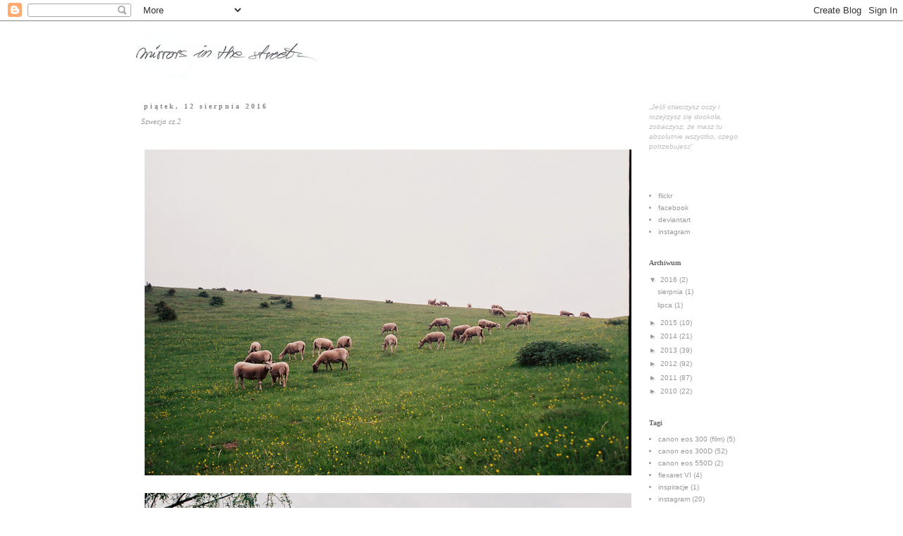

--- FILE ---
content_type: text/html; charset=UTF-8
request_url: https://mirrorsinthestreet.blogspot.com/
body_size: 21262
content:
<!DOCTYPE html>
<html class='v2' dir='ltr' lang='pl'>
<head>
<link href='https://www.blogger.com/static/v1/widgets/4128112664-css_bundle_v2.css' rel='stylesheet' type='text/css'/>
<meta content='width=1100' name='viewport'/>
<meta content='text/html; charset=UTF-8' http-equiv='Content-Type'/>
<meta content='blogger' name='generator'/>
<link href='https://mirrorsinthestreet.blogspot.com/favicon.ico' rel='icon' type='image/x-icon'/>
<link href='http://mirrorsinthestreet.blogspot.com/' rel='canonical'/>
<link rel="alternate" type="application/atom+xml" title="mirrors in the street - Atom" href="https://mirrorsinthestreet.blogspot.com/feeds/posts/default" />
<link rel="alternate" type="application/rss+xml" title="mirrors in the street - RSS" href="https://mirrorsinthestreet.blogspot.com/feeds/posts/default?alt=rss" />
<link rel="service.post" type="application/atom+xml" title="mirrors in the street - Atom" href="https://www.blogger.com/feeds/1411998199894125564/posts/default" />
<link rel="me" href="https://www.blogger.com/profile/11502306742587059028" />
<!--Can't find substitution for tag [blog.ieCssRetrofitLinks]-->
<meta content='http://mirrorsinthestreet.blogspot.com/' property='og:url'/>
<meta content='mirrors in the street' property='og:title'/>
<meta content='' property='og:description'/>
<title>mirrors in the street</title>
<style id='page-skin-1' type='text/css'><!--
/*
-----------------------------------------------
Blogger Template Style
Name:     Simple
Designer: Josh Peterson
URL:      www.noaesthetic.com
----------------------------------------------- */
/* Variable definitions
====================
<Variable name="keycolor" description="Main Color" type="color" default="#66bbdd"/>
<Group description="Page Text" selector="body">
<Variable name="body.font" description="Font" type="font"
default="normal normal 12px Arial, Tahoma, Helvetica, FreeSans, sans-serif"/>
<Variable name="body.text.color" description="Text Color" type="color" default="#222222"/>
</Group>
<Group description="Backgrounds" selector=".body-fauxcolumns-outer">
<Variable name="body.background.color" description="Outer Background" type="color" default="#66bbdd"/>
<Variable name="content.background.color" description="Main Background" type="color" default="#ffffff"/>
<Variable name="header.background.color" description="Header Background" type="color" default="transparent"/>
</Group>
<Group description="Links" selector=".main-outer">
<Variable name="link.color" description="Link Color" type="color" default="#2288bb"/>
<Variable name="link.visited.color" description="Visited Color" type="color" default="#888888"/>
<Variable name="link.hover.color" description="Hover Color" type="color" default="#33aaff"/>
</Group>
<Group description="Blog Title" selector=".header h1">
<Variable name="header.font" description="Font" type="font"
default="normal normal 60px Arial, Tahoma, Helvetica, FreeSans, sans-serif"/>
<Variable name="header.text.color" description="Title Color" type="color" default="#3399bb" />
</Group>
<Group description="Blog Description" selector=".header .description">
<Variable name="description.text.color" description="Description Color" type="color"
default="#777777" />
</Group>
<Group description="Tabs Text" selector=".tabs-inner .widget li a">
<Variable name="tabs.font" description="Font" type="font"
default="normal normal 14px Arial, Tahoma, Helvetica, FreeSans, sans-serif"/>
<Variable name="tabs.text.color" description="Text Color" type="color" default="#999999"/>
<Variable name="tabs.selected.text.color" description="Selected Color" type="color" default="#000000"/>
</Group>
<Group description="Tabs Background" selector=".tabs-outer .PageList">
<Variable name="tabs.background.color" description="Background Color" type="color" default="#f5f5f5"/>
<Variable name="tabs.selected.background.color" description="Selected Color" type="color" default="#eeeeee"/>
</Group>
<Group description="Post Title" selector="h3.post-title, .comments h4">
<Variable name="post.title.font" description="Font" type="font"
default="normal normal 22px Arial, Tahoma, Helvetica, FreeSans, sans-serif"/>
</Group>
<Group description="Date Header" selector=".date-header">
<Variable name="date.header.color" description="Text Color" type="color"
default="#999999"/>
<Variable name="date.header.background.color" description="Background Color" type="color"
default="transparent"/>
</Group>
<Group description="Post Footer" selector=".post-footer">
<Variable name="post.footer.text.color" description="Text Color" type="color" default="#666666"/>
<Variable name="post.footer.background.color" description="Background Color" type="color"
default="#f9f9f9"/>
<Variable name="post.footer.border.color" description="Shadow Color" type="color" default="#eeeeee"/>
</Group>
<Group description="Gadgets" selector="h2">
<Variable name="widget.title.font" description="Title Font" type="font"
default="normal bold 11px Arial, Tahoma, Helvetica, FreeSans, sans-serif"/>
<Variable name="widget.title.text.color" description="Title Color" type="color" default="#000000"/>
<Variable name="widget.alternate.text.color" description="Alternate Color" type="color" default="#999999"/>
</Group>
<Group description="Images" selector=".main-inner">
<Variable name="image.background.color" description="Background Color" type="color" default="#ffffff"/>
<Variable name="image.border.color" description="Border Color" type="color" default="#eeeeee"/>
<Variable name="image.text.color" description="Caption Text Color" type="color" default="#999999"/>
</Group>
<Group description="Accents" selector=".content-inner">
<Variable name="body.rule.color" description="Separator Line Color" type="color" default="#eeeeee"/>
<Variable name="tabs.border.color" description="Tabs Border Color" type="color" default="transparent"/>
</Group>
<Variable name="body.background" description="Body Background" type="background"
color="#ffffff" default="$(color) none repeat scroll top left"/>
<Variable name="body.background.override" description="Body Background Override" type="string" default=""/>
<Variable name="body.background.gradient.cap" description="Body Gradient Cap" type="url"
default="url(//www.blogblog.com/1kt/simple/gradients_light.png)"/>
<Variable name="body.background.gradient.tile" description="Body Gradient Tile" type="url"
default="url(//www.blogblog.com/1kt/simple/body_gradient_tile_light.png)"/>
<Variable name="content.background.color.selector" description="Content Background Color Selector" type="string" default=".content-inner"/>
<Variable name="content.padding" description="Content Padding" type="length" default="10px"/>
<Variable name="content.padding.horizontal" description="Content Horizontal Padding" type="length" default="10px"/>
<Variable name="content.shadow.spread" description="Content Shadow Spread" type="length" default="40px"/>
<Variable name="content.shadow.spread.webkit" description="Content Shadow Spread (WebKit)" type="length" default="5px"/>
<Variable name="content.shadow.spread.ie" description="Content Shadow Spread (IE)" type="length" default="10px"/>
<Variable name="main.border.width" description="Main Border Width" type="length" default="0"/>
<Variable name="header.background.gradient" description="Header Gradient" type="url" default="none"/>
<Variable name="header.shadow.offset.left" description="Header Shadow Offset Left" type="length" default="-1px"/>
<Variable name="header.shadow.offset.top" description="Header Shadow Offset Top" type="length" default="-1px"/>
<Variable name="header.shadow.spread" description="Header Shadow Spread" type="length" default="1px"/>
<Variable name="header.padding" description="Header Padding" type="length" default="30px"/>
<Variable name="header.border.size" description="Header Border Size" type="length" default="1px"/>
<Variable name="header.bottom.border.size" description="Header Bottom Border Size" type="length" default="1px"/>
<Variable name="header.border.horizontalsize" description="Header Horizontal Border Size" type="length" default="0"/>
<Variable name="description.text.size" description="Description Text Size" type="string" default="140%"/>
<Variable name="tabs.margin.top" description="Tabs Margin Top" type="length" default="0" />
<Variable name="tabs.margin.side" description="Tabs Side Margin" type="length" default="30px" />
<Variable name="tabs.background.gradient" description="Tabs Background Gradient" type="url"
default="url(//www.blogblog.com/1kt/simple/gradients_light.png)"/>
<Variable name="tabs.border.width" description="Tabs Border Width" type="length" default="1px"/>
<Variable name="tabs.bevel.border.width" description="Tabs Bevel Border Width" type="length" default="1px"/>
<Variable name="date.header.padding" description="Date Header Padding" type="string" default="inherit"/>
<Variable name="date.header.letterspacing" description="Date Header Letter Spacing" type="string" default="inherit"/>
<Variable name="date.header.margin" description="Date Header Margin" type="string" default="inherit"/>
<Variable name="post.margin.bottom" description="Post Bottom Margin" type="length" default="25px"/>
<Variable name="image.border.small.size" description="Image Border Small Size" type="length" default="2px"/>
<Variable name="image.border.large.size" description="Image Border Large Size" type="length" default="5px"/>
<Variable name="page.width.selector" description="Page Width Selector" type="string" default=".region-inner"/>
<Variable name="page.width" description="Page Width" type="string" default="auto"/>
<Variable name="main.section.margin" description="Main Section Margin" type="length" default="15px"/>
<Variable name="main.padding" description="Main Padding" type="length" default="15px"/>
<Variable name="main.padding.top" description="Main Padding Top" type="length" default="30px"/>
<Variable name="main.padding.bottom" description="Main Padding Bottom" type="length" default="30px"/>
<Variable name="paging.background"
color="#ffffff"
description="Background of blog paging area" type="background"
default="transparent none no-repeat scroll top center"/>
<Variable name="footer.bevel" description="Bevel border length of footer" type="length" default="0"/>
<Variable name="mobile.background.overlay" description="Mobile Background Overlay" type="string"
default="transparent none repeat scroll top left"/>
<Variable name="mobile.background.size" description="Mobile Background Size" type="string" default="auto"/>
<Variable name="mobile.button.color" description="Mobile Button Color" type="color" default="#ffffff" />
<Variable name="startSide" description="Side where text starts in blog language" type="automatic" default="left"/>
<Variable name="endSide" description="Side where text ends in blog language" type="automatic" default="right"/>
*/
/* Content
----------------------------------------------- */
body {
font: normal normal 10px 'Trebuchet MS', Trebuchet, sans-serif;
color: #999999;
background: #ffffff none repeat scroll top left;
padding: 0 0 0 0;
}
html body .region-inner {
min-width: 0;
max-width: 100%;
width: auto;
}
a:link {
text-decoration:none;
color: #999999;
}
a:visited {
text-decoration:none;
color: #888888;
}
a:hover {
text-decoration:underline;
color: #bbbbbb;
}
.body-fauxcolumn-outer .fauxcolumn-inner {
background: transparent none repeat scroll top left;
_background-image: none;
}
.body-fauxcolumn-outer .cap-top {
position: absolute;
z-index: 1;
height: 400px;
width: 100%;
background: #ffffff none repeat scroll top left;
}
.body-fauxcolumn-outer .cap-top .cap-left {
width: 100%;
background: transparent none repeat-x scroll top left;
_background-image: none;
}
.content-outer {
-moz-box-shadow: 0 0 0 rgba(0, 0, 0, .15);
-webkit-box-shadow: 0 0 0 rgba(0, 0, 0, .15);
-goog-ms-box-shadow: 0 0 0 #333333;
box-shadow: 0 0 0 rgba(0, 0, 0, .15);
margin-bottom: 1px;
}
.content-inner {
padding: 10px 40px;
}
.content-inner {
background-color: #ffffff;
}
/* Header
----------------------------------------------- */
.header-outer {
background: transparent none repeat-x scroll 0 -400px;
_background-image: none;
}
.Header h1 {
font: normal normal 40px 'Trebuchet MS',Trebuchet,Verdana,sans-serif;
color: #000000;
text-shadow: 0 0 0 rgba(0, 0, 0, .2);
}
.Header h1 a {
color: #000000;
}
.Header .description {
font-size: 18px;
color: #000000;
}
.header-inner .Header .titlewrapper {
padding: 22px 0;
}
.header-inner .Header .descriptionwrapper {
padding: 0 0;
}
/* Tabs
----------------------------------------------- */
.tabs-inner .section:first-child {
border-top: 0 solid #ffffff;
}
.tabs-inner .section:first-child ul {
margin-top: -1px;
border-top: 1px solid #ffffff;
border-left: 1px solid #ffffff;
border-right: 1px solid #ffffff;
}
.tabs-inner .widget ul {
background: transparent none repeat-x scroll 0 -800px;
_background-image: none;
border-bottom: 1px solid #ffffff;
margin-top: 0;
margin-left: -30px;
margin-right: -30px;
}
.tabs-inner .widget li a {
display: inline-block;
padding: .6em 1em;
font: normal normal 12px 'Times New Roman', Times, FreeSerif, serif;
color: #000000;
border-left: 1px solid #ffffff;
border-right: 1px solid #ffffff;
}
.tabs-inner .widget li:first-child a {
border-left: none;
}
.tabs-inner .widget li.selected a, .tabs-inner .widget li a:hover {
color: #000000;
background-color: #eeeeee;
text-decoration: none;
}
/* Columns
----------------------------------------------- */
.main-outer {
border-top: 0 solid transparent;
}
.fauxcolumn-left-outer .fauxcolumn-inner {
border-right: 1px solid transparent;
}
.fauxcolumn-right-outer .fauxcolumn-inner {
border-left: 1px solid transparent;
}
/* Headings
----------------------------------------------- */
h2 {
margin: 0 0 1em 0;
font: normal bold 10px 'Times New Roman', Times, FreeSerif, serif;
color: #666666;
}
/* Widgets
----------------------------------------------- */
.widget .zippy {
color: #999999;
text-shadow: 2px 2px 1px rgba(0, 0, 0, .1);
}
.widget .popular-posts ul {
list-style: none;
}
/* Posts
----------------------------------------------- */
.date-header span {
background-color: #ffffff;
color: #888888;
padding: 0.4em;
letter-spacing: 3px;
margin: inherit;
}
.main-inner {
padding-top: 35px;
padding-bottom: 65px;
}
.main-inner .column-center-inner {
padding: 0 0;
}
.main-inner .column-center-inner .section {
margin: 0 1em;
}
.post {
margin: 0 0 45px 0;
}
h3.post-title, .comments h4 {
font: italic normal 11px Georgia, Utopia, 'Palatino Linotype', Palatino, serif;
margin: .75em 0 0;
}
.post-body {
font-size: 110%;
line-height: 1.4;
position: relative;
}
.post-body img, .post-body .tr-caption-container, .Profile img, .Image img,
.BlogList .item-thumbnail img {
padding: 2px;
background: #ffffff;
border: 1px solid #ffffff0
-moz-box-shadow: 1px 1px 5px rgba(0, 0, 0, .0);
-webkit-box-shadow: 1px 1px 5px rgba(0, 0, 0, .0);
box-shadow: 1px 1px 5px rgba(0, 0, 0, .0);
}
.post-body img, .post-body .tr-caption-container {
padding: 5px;
}
.post-body .tr-caption-container {
color: #999999;
}
.post-body .tr-caption-container img {
padding: 0;
background: transparent;
border: none;
-moz-box-shadow: 0 0 0 rgba(0, 0, 0, .1);
-webkit-box-shadow: 0 0 0 rgba(0, 0, 0, .1);
box-shadow: 0 0 0 rgba(0, 0, 0, .1);
}
.post-header {
margin: 0 0 1.5em;
line-height: 1.6;
font-size: 90%;
}
.post-footer {
margin: 20px -2px 0;
padding: 5px 10px;
color: #666666;
background-color: #ffffff;
border-bottom: 1px solid #eeeeee;
line-height: 1.6;
font-size: 90%;
}
#comments .comment-author {
padding-top: 1.5em;
border-top: 1px solid transparent;
background-position: 0 1.5em;
}
#comments .comment-author:first-child {
padding-top: 0;
border-top: none;
}
.avatar-image-container {
margin: .2em 0 0;
}
#comments .avatar-image-container img {
border: 1px solid #ffffff;
}
/* Comments
----------------------------------------------- */
.comments .comments-content .icon.blog-author {
background-repeat: no-repeat;
background-image: url([data-uri]);
}
.comments .comments-content .loadmore a {
border-top: 1px solid #999999;
border-bottom: 1px solid #999999;
}
.comments .comment-thread.inline-thread {
background-color: #ffffff;
}
.comments .continue {
border-top: 2px solid #999999;
}
/* Accents
---------------------------------------------- */
.section-columns td.columns-cell {
border-left: 1px solid transparent;
}
.blog-pager {
background: transparent url(//www.blogblog.com/1kt/simple/paging_dot.png) repeat-x scroll top center;
}
.blog-pager-older-link, .home-link,
.blog-pager-newer-link {
background-color: #ffffff;
padding: 5px;
}
.footer-outer {
border-top: 1px dashed #bbbbbb;
}
/* Mobile
----------------------------------------------- */
body.mobile  {
background-size: auto;
}
.mobile .body-fauxcolumn-outer {
background: transparent none repeat scroll top left;
}
.mobile .body-fauxcolumn-outer .cap-top {
background-size: 100% auto;
}
.mobile .content-outer {
-webkit-box-shadow: 0 0 3px rgba(0, 0, 0, .15);
box-shadow: 0 0 3px rgba(0, 0, 0, .15);
}
body.mobile .AdSense {
margin: 0 -0;
}
.mobile .tabs-inner .widget ul {
margin-left: 0;
margin-right: 0;
}
.mobile .post {
margin: 0;
}
.mobile .main-inner .column-center-inner .section {
margin: 0;
}
.mobile .date-header span {
padding: 0.1em 10px;
margin: 0 -10px;
}
.mobile h3.post-title {
margin: 0;
}
.mobile .blog-pager {
background: transparent none no-repeat scroll top center;
}
.mobile .footer-outer {
border-top: none;
}
.mobile .main-inner, .mobile .footer-inner {
background-color: #ffffff;
}
.mobile-index-contents {
color: #999999;
}
.mobile-link-button {
background-color: #999999;
}
.mobile-link-button a:link, .mobile-link-button a:visited {
color: #ffffff;
}
.mobile .tabs-inner .section:first-child {
border-top: none;
}
.mobile .tabs-inner .PageList .widget-content {
background-color: #eeeeee;
color: #000000;
border-top: 1px solid #ffffff;
border-bottom: 1px solid #ffffff;
}
.mobile .tabs-inner .PageList .widget-content .pagelist-arrow {
border-left: 1px solid #ffffff;
}

--></style>
<style id='template-skin-1' type='text/css'><!--
body {
min-width: 980px;
}
.content-outer, .content-fauxcolumn-outer, .region-inner {
min-width: 980px;
max-width: 980px;
_width: 980px;
}
.main-inner .columns {
padding-left: 0px;
padding-right: 200px;
}
.main-inner .fauxcolumn-center-outer {
left: 0px;
right: 200px;
/* IE6 does not respect left and right together */
_width: expression(this.parentNode.offsetWidth -
parseInt("0px") -
parseInt("200px") + 'px');
}
.main-inner .fauxcolumn-left-outer {
width: 0px;
}
.main-inner .fauxcolumn-right-outer {
width: 200px;
}
.main-inner .column-left-outer {
width: 0px;
right: 100%;
margin-left: -0px;
}
.main-inner .column-right-outer {
width: 200px;
margin-right: -200px;
}
#layout {
min-width: 0;
}
#layout .content-outer {
min-width: 0;
width: 800px;
}
#layout .region-inner {
min-width: 0;
width: auto;
}
body#layout div.add_widget {
padding: 8px;
}
body#layout div.add_widget a {
margin-left: 32px;
}
--></style>
<link href='https://www.blogger.com/dyn-css/authorization.css?targetBlogID=1411998199894125564&amp;zx=0a1adab5-e8e1-4b28-8ccf-35d700c9e543' media='none' onload='if(media!=&#39;all&#39;)media=&#39;all&#39;' rel='stylesheet'/><noscript><link href='https://www.blogger.com/dyn-css/authorization.css?targetBlogID=1411998199894125564&amp;zx=0a1adab5-e8e1-4b28-8ccf-35d700c9e543' rel='stylesheet'/></noscript>
<meta name='google-adsense-platform-account' content='ca-host-pub-1556223355139109'/>
<meta name='google-adsense-platform-domain' content='blogspot.com'/>

</head>
<body class='loading'>
<div class='navbar section' id='navbar' name='Pasek nawigacyjny'><div class='widget Navbar' data-version='1' id='Navbar1'><script type="text/javascript">
    function setAttributeOnload(object, attribute, val) {
      if(window.addEventListener) {
        window.addEventListener('load',
          function(){ object[attribute] = val; }, false);
      } else {
        window.attachEvent('onload', function(){ object[attribute] = val; });
      }
    }
  </script>
<div id="navbar-iframe-container"></div>
<script type="text/javascript" src="https://apis.google.com/js/platform.js"></script>
<script type="text/javascript">
      gapi.load("gapi.iframes:gapi.iframes.style.bubble", function() {
        if (gapi.iframes && gapi.iframes.getContext) {
          gapi.iframes.getContext().openChild({
              url: 'https://www.blogger.com/navbar/1411998199894125564?origin\x3dhttps://mirrorsinthestreet.blogspot.com',
              where: document.getElementById("navbar-iframe-container"),
              id: "navbar-iframe"
          });
        }
      });
    </script><script type="text/javascript">
(function() {
var script = document.createElement('script');
script.type = 'text/javascript';
script.src = '//pagead2.googlesyndication.com/pagead/js/google_top_exp.js';
var head = document.getElementsByTagName('head')[0];
if (head) {
head.appendChild(script);
}})();
</script>
</div></div>
<div itemscope='itemscope' itemtype='http://schema.org/Blog' style='display: none;'>
<meta content='mirrors in the street' itemprop='name'/>
</div>
<div class='body-fauxcolumns'>
<div class='fauxcolumn-outer body-fauxcolumn-outer'>
<div class='cap-top'>
<div class='cap-left'></div>
<div class='cap-right'></div>
</div>
<div class='fauxborder-left'>
<div class='fauxborder-right'></div>
<div class='fauxcolumn-inner'>
</div>
</div>
<div class='cap-bottom'>
<div class='cap-left'></div>
<div class='cap-right'></div>
</div>
</div>
</div>
<div class='content'>
<div class='content-fauxcolumns'>
<div class='fauxcolumn-outer content-fauxcolumn-outer'>
<div class='cap-top'>
<div class='cap-left'></div>
<div class='cap-right'></div>
</div>
<div class='fauxborder-left'>
<div class='fauxborder-right'></div>
<div class='fauxcolumn-inner'>
</div>
</div>
<div class='cap-bottom'>
<div class='cap-left'></div>
<div class='cap-right'></div>
</div>
</div>
</div>
<div class='content-outer'>
<div class='content-cap-top cap-top'>
<div class='cap-left'></div>
<div class='cap-right'></div>
</div>
<div class='fauxborder-left content-fauxborder-left'>
<div class='fauxborder-right content-fauxborder-right'></div>
<div class='content-inner'>
<header>
<div class='header-outer'>
<div class='header-cap-top cap-top'>
<div class='cap-left'></div>
<div class='cap-right'></div>
</div>
<div class='fauxborder-left header-fauxborder-left'>
<div class='fauxborder-right header-fauxborder-right'></div>
<div class='region-inner header-inner'>
<div class='header section' id='header' name='Nagłówek'><div class='widget Header' data-version='1' id='Header1'>
<div id='header-inner'>
<a href='https://mirrorsinthestreet.blogspot.com/' style='display: block'>
<img alt='mirrors in the street' height='70px; ' id='Header1_headerimg' src='https://blogger.googleusercontent.com/img/b/R29vZ2xl/AVvXsEhOdT5wnvS_qUhlau7_bmQn7wgPO9n4VxcEK4Ga8g1a4NzFhOC9BsMV7lEJuFzDHVsVJ8xYIZspp3KOz8xEQm_djSdaZybCsx5tiGs69F6KRkKSSh68ZDStVLw-OJHsye4g1L0jRmOPZ4JL/s1600/logo3.png' style='display: block' width='276px; '/>
</a>
</div>
</div></div>
</div>
</div>
<div class='header-cap-bottom cap-bottom'>
<div class='cap-left'></div>
<div class='cap-right'></div>
</div>
</div>
</header>
<div class='tabs-outer'>
<div class='tabs-cap-top cap-top'>
<div class='cap-left'></div>
<div class='cap-right'></div>
</div>
<div class='fauxborder-left tabs-fauxborder-left'>
<div class='fauxborder-right tabs-fauxborder-right'></div>
<div class='region-inner tabs-inner'>
<div class='tabs no-items section' id='crosscol' name='Wszystkie kolumny'></div>
<div class='tabs no-items section' id='crosscol-overflow' name='Cross-Column 2'></div>
</div>
</div>
<div class='tabs-cap-bottom cap-bottom'>
<div class='cap-left'></div>
<div class='cap-right'></div>
</div>
</div>
<div class='main-outer'>
<div class='main-cap-top cap-top'>
<div class='cap-left'></div>
<div class='cap-right'></div>
</div>
<div class='fauxborder-left main-fauxborder-left'>
<div class='fauxborder-right main-fauxborder-right'></div>
<div class='region-inner main-inner'>
<div class='columns fauxcolumns'>
<div class='fauxcolumn-outer fauxcolumn-center-outer'>
<div class='cap-top'>
<div class='cap-left'></div>
<div class='cap-right'></div>
</div>
<div class='fauxborder-left'>
<div class='fauxborder-right'></div>
<div class='fauxcolumn-inner'>
</div>
</div>
<div class='cap-bottom'>
<div class='cap-left'></div>
<div class='cap-right'></div>
</div>
</div>
<div class='fauxcolumn-outer fauxcolumn-left-outer'>
<div class='cap-top'>
<div class='cap-left'></div>
<div class='cap-right'></div>
</div>
<div class='fauxborder-left'>
<div class='fauxborder-right'></div>
<div class='fauxcolumn-inner'>
</div>
</div>
<div class='cap-bottom'>
<div class='cap-left'></div>
<div class='cap-right'></div>
</div>
</div>
<div class='fauxcolumn-outer fauxcolumn-right-outer'>
<div class='cap-top'>
<div class='cap-left'></div>
<div class='cap-right'></div>
</div>
<div class='fauxborder-left'>
<div class='fauxborder-right'></div>
<div class='fauxcolumn-inner'>
</div>
</div>
<div class='cap-bottom'>
<div class='cap-left'></div>
<div class='cap-right'></div>
</div>
</div>
<!-- corrects IE6 width calculation -->
<div class='columns-inner'>
<div class='column-center-outer'>
<div class='column-center-inner'>
<div class='main section' id='main' name='Główny'><div class='widget Blog' data-version='1' id='Blog1'>
<div class='blog-posts hfeed'>

          <div class="date-outer">
        
<h2 class='date-header'><span>piątek, 12 sierpnia 2016</span></h2>

          <div class="date-posts">
        
<div class='post-outer'>
<div class='post hentry' itemprop='blogPost' itemscope='itemscope' itemtype='http://schema.org/BlogPosting'>
<meta content='https://blogger.googleusercontent.com/img/b/R29vZ2xl/AVvXsEj8U5vlmgbPp95Xaqf2nS44fzmNJyTMwVVomy2W733zpL21YnvD3AMZjrVPhY9fk_SQD9fbP3hrkQv2VXLY1IMwdEIJpEUIaM_kxsdBEoDB0dcHrITIzN8uRdd-24CntcOUEUd8A0u8D3Sb/s1600/F1260001_01.jpg' itemprop='image_url'/>
<meta content='1411998199894125564' itemprop='blogId'/>
<meta content='62315493706855383' itemprop='postId'/>
<a name='62315493706855383'></a>
<h3 class='post-title entry-title' itemprop='name'>
<a href='https://mirrorsinthestreet.blogspot.com/2016/08/szwecja-cz2.html'>Szwecja cz.2</a>
</h3>
<div class='post-header'>
<div class='post-header-line-1'></div>
</div>
<div class='post-body entry-content' id='post-body-62315493706855383' itemprop='description articleBody'>
<br />
<div class="separator" style="clear: left; float: left; margin-bottom: 1em; margin-right: 1em; text-align: center;">
<img border="0" src="https://blogger.googleusercontent.com/img/b/R29vZ2xl/AVvXsEj8U5vlmgbPp95Xaqf2nS44fzmNJyTMwVVomy2W733zpL21YnvD3AMZjrVPhY9fk_SQD9fbP3hrkQv2VXLY1IMwdEIJpEUIaM_kxsdBEoDB0dcHrITIzN8uRdd-24CntcOUEUd8A0u8D3Sb/s1600/F1260001_01.jpg" /></div>
<br />
<br />
<div class="separator" style="clear: left; float: left; margin-bottom: 1em; margin-right: 1em; text-align: center;">
<img border="0" src="https://blogger.googleusercontent.com/img/b/R29vZ2xl/AVvXsEhIC7efCTzdmImd16Br4MUaoU6Q1n3c-0vAFJMplWp7u00UvhnO7fvsvTEMelPPUiPwVCin_IC1cilfjvA5FvwHO2AV6_QaQXYSq57Q4fK4qsc1LzlndiX0lTo2AV4L6bAVDxAiJ7qOCdpI/s1600/F1260021_01_.jpg" /></div>
<br />
<br />
<div class="separator" style="clear: left; float: left; margin-bottom: 1em; margin-right: 1em; text-align: center;">
<img border="0" src="https://blogger.googleusercontent.com/img/b/R29vZ2xl/AVvXsEhJCVHfnRmVnqD1bfbKAj3tpCcbQtAr-9bKUlotY07DwFvuhqlvVm2IGQeIv35Of_RcoedGFETKh1UOvGwYwdlGO1j67ZcZERRSyrbslY9zKSGdtMKggxPtTwe3bUtQyvC33okcMZ-ulpNI/s1600/F1260022_01.jpg" /></div>
<br />
<br />
<div class="separator" style="clear: left; float: left; margin-bottom: 1em; margin-right: 1em; text-align: center;">
<img border="0" src="https://blogger.googleusercontent.com/img/b/R29vZ2xl/AVvXsEh7BE_27IjWLKa7LDQwujLvumgKznPvtsYjtMh2BROk0KdBsLHPnN8BWvAIuzaQ8yGPczQGlfIT7vBdQV8UCKBXKNQn8HWUMcatS_t90Q4B1_MKkE5qd3NdZNCzbLl4FnALWYxi9fr-2eHQ/s1600/F1260025.jpg" /></div>
<br />
<br />
<div class="separator" style="clear: left; float: left; margin-bottom: 1em; margin-right: 1em; text-align: center;">
<img border="0" src="https://blogger.googleusercontent.com/img/b/R29vZ2xl/AVvXsEgqPw4iP_lSjAOWsPp1Xjf4QhvVmKwMatbHz_bUP0krTKbOePkaLttPyV8KWYiQIGnCSm7mRMesOGDzD2DM1rrnN85ak0_GwoVQM6qmSC-mBxdSVNuneSIoTSbpZ09h0R3Ku-KGFvff6giW/s1600/F1260026_01.jpg" /></div>
<br />
<br />
<div class="separator" style="clear: left; float: left; margin-bottom: 1em; margin-right: 1em; text-align: center;">
<img border="0" src="https://blogger.googleusercontent.com/img/b/R29vZ2xl/AVvXsEg4fmEYWYSNjd7aNBEiVXKItdKWukRYe29RnWfsGCpVjR87AzHvQ1NWdbKaF_BAukvwIoDzavxpXUwiFB-IikchqQALifwZeH4PFEsS3w5CBNlO-Ufk_6v4wCUkKlRIhwxvENUzCJe40kuf/s1600/F1270007_01.jpg" /></div>
<br />
<br />
<div class="separator" style="clear: left; float: left; margin-bottom: 1em; margin-right: 1em; text-align: center;">
<img border="0" src="https://blogger.googleusercontent.com/img/b/R29vZ2xl/AVvXsEiacyGlul9gjlgXybmv-NfNJqJmAv8CEFgbpWi6sQjk9WCmbYhj2DbUxVMrDMZCb2GWy6oh33bTvDxmqygaSA4TZ-wD3xpynblrNdWRhiJNM83NBSKOQvJhTUfHSkTtM_IMoPkENlfS6JfR/s1600/F1270009_01.jpg" /></div>
<br />
<br />
<div class="separator" style="clear: left; float: left; margin-bottom: 1em; margin-right: 1em; text-align: center;">
<img border="0" src="https://blogger.googleusercontent.com/img/b/R29vZ2xl/AVvXsEiyhZKJ8wN1o45soFWebP09yur1ZufSF6USzfxW5ZlG3jwOgtr9IRzNsy88m7waL7B_goHnBQVHZvJuyc9fDz8Ljb_0PMWRxruKilH-6y-IOeQWoQdxmsGVkrWVu1GYu9DWbNDr0y7T44fm/s1600/F1270015_01.jpg" /></div>
<br />
<br />
<div class="separator" style="clear: left; float: left; margin-bottom: 1em; margin-right: 1em; text-align: center;">
<img border="0" src="https://blogger.googleusercontent.com/img/b/R29vZ2xl/AVvXsEh1XQL05HnZtH37ipKEtIkwwokslD4AJsgsPxyMRywTfFnmFWTdBhx7Sckw3l-ivqSXQaJi0-C5gNCyiVoc-Cj7BnPnIAwlO7nCVqTg7M62o1JN63R-sAeiixFALc3nCP4i7D2Q1s6gbPLN/s1600/F1270016_01.jpg" /></div>
<br />
<br />
<div class="separator" style="clear: left; float: left; margin-bottom: 1em; margin-right: 1em; text-align: center;">
<img border="0" src="https://blogger.googleusercontent.com/img/b/R29vZ2xl/AVvXsEj6pIs9WklGfmJ5rpoxtcQhlgjlyfY5H8l1nKB8polf0WU5ImoO26odO32h2U6x3ehu8PAahZSuMLKYv39KmAmifU6_h-pPgjxZnv_dG-xQqWsS_jWvHFs5y2TxUzpnoYwuS5x1jecOt7-X/s1600/F1270017_01.jpg" /></div>
<br />
<br />
<div class="separator" style="clear: left; float: left; margin-bottom: 1em; margin-right: 1em; text-align: center;">
<img border="0" src="https://blogger.googleusercontent.com/img/b/R29vZ2xl/AVvXsEifA-QPRkJo6QRtOBuLtgEIjnLnhnBiYtlR327_c5eyToI4kUOX0DfEHPtk4YimSkcyOhLxZ9jlG1yMvOigsB2qU8zGroOs1opj9MVpmCECFSRZ8c_mKLZ_lhhuxAMnYh4HiFB2-OASs9jx/s1600/F1270019_01.jpg" /></div>
<br />
<br />
<div class="separator" style="clear: left; float: left; margin-bottom: 1em; margin-right: 1em; text-align: center;">
<img border="0" src="https://blogger.googleusercontent.com/img/b/R29vZ2xl/AVvXsEhKu7O1HCTaeQzkaUiPPIoE8JmVODn2AdT4Vao1bONWn8V-3lVWuzLFscGMo-ZkvvYsT9xmx0JXOAS9tq7gxg6dhgtL6b41emuUvYuaW3gCbTHXEfnuIyPw760ZD5cCdQ7vCaOH6fTJI_AO/s1600/F1270021_01.jpg" /></div>
<br />
<br />
<div class="separator" style="clear: left; float: left; margin-bottom: 1em; margin-right: 1em; text-align: center;">
<img border="0" src="https://blogger.googleusercontent.com/img/b/R29vZ2xl/AVvXsEj2utzAfFwQ3IIB8NPwzVzBQpkvKdNDK6N-TDtePYCGBA03wjTwi9cPmK1iHb3rAuFsusH4X8MGQ1xJWEXBr-nwnWLR_Dz8YztOr2Z_5s08ZMoV9HrKvD7XFIGZLdONDUisa4s6XGxXROIs/s1600/F1270024.jpg" /></div>
<br />
<br />
<div class="separator" style="clear: left; float: left; margin-bottom: 1em; margin-right: 1em; text-align: center;">
<img border="0" src="https://blogger.googleusercontent.com/img/b/R29vZ2xl/AVvXsEi3CMzm2aSfgrtZBSVJ6rYKC3QNhlOTnQ9x8G-ADUwcFxxNR8ZFrThGaWLmWxupJ6i5wdiqaQmeyIuHM0BrWMlVKrFEbkffFI79cavyrBMkDjZcdEVjjrSlj_-rCD4NExxh-kJ7pSXoUrUb/s1600/F1270026_01.jpg" /></div>
<br />
<br />
<div style='clear: both;'></div>
</div>
<div class='post-footer'>
<div class='post-footer-line post-footer-line-1'><span class='post-icons'>
</span>
<span class='post-comment-link'>
<a class='comment-link' href='https://mirrorsinthestreet.blogspot.com/2016/08/szwecja-cz2.html#comment-form' onclick=''>
6 komentarzy:
  </a>
</span>
</div>
<div class='post-footer-line post-footer-line-2'></div>
<div class='post-footer-line post-footer-line-3'></div>
</div>
</div>
</div>

          </div></div>
        

          <div class="date-outer">
        
<h2 class='date-header'><span>środa, 20 lipca 2016</span></h2>

          <div class="date-posts">
        
<div class='post-outer'>
<div class='post hentry' itemprop='blogPost' itemscope='itemscope' itemtype='http://schema.org/BlogPosting'>
<meta content='https://blogger.googleusercontent.com/img/b/R29vZ2xl/AVvXsEj505SZ4fn2fSoP5iehgZ-iQYoECHyh4J9M6SFsP-CXRc5UPkk_egIGsINkBi0uTb5Teg80-k1JNhK-qOgQ0GWEgzfhTB8CDnv0tSzo1KNAWXNjmy8bsls5mf29A8qk32mr72VdDU2hATg_/s1600/01.F1260003_01.jpg' itemprop='image_url'/>
<meta content='1411998199894125564' itemprop='blogId'/>
<meta content='6358053663558326437' itemprop='postId'/>
<a name='6358053663558326437'></a>
<h3 class='post-title entry-title' itemprop='name'>
<a href='https://mirrorsinthestreet.blogspot.com/2016/07/szwecja-cz1.html'>Szwecja cz.1</a>
</h3>
<div class='post-header'>
<div class='post-header-line-1'></div>
</div>
<div class='post-body entry-content' id='post-body-6358053663558326437' itemprop='description articleBody'>
<br />
<div class="separator" style="clear: left; float: left; margin-bottom: 1em; margin-right: 1em; text-align: center;">
<img border="0" src="https://blogger.googleusercontent.com/img/b/R29vZ2xl/AVvXsEj505SZ4fn2fSoP5iehgZ-iQYoECHyh4J9M6SFsP-CXRc5UPkk_egIGsINkBi0uTb5Teg80-k1JNhK-qOgQ0GWEgzfhTB8CDnv0tSzo1KNAWXNjmy8bsls5mf29A8qk32mr72VdDU2hATg_/s1600/01.F1260003_01.jpg" /></div>
<br />
<br />
<div class="separator" style="clear: left; float: left; margin-bottom: 1em; margin-right: 1em; text-align: center;">
<img border="0" src="https://blogger.googleusercontent.com/img/b/R29vZ2xl/AVvXsEgjN0cMyJcSglUk2T3yureZxYkygLm-GfoqFVfmZ9Z0Uv2f7Ky8FV70IpafgZ_8r_gS0V-Reu3Q14NHNdbJbOSslhL7iKLnCBKD0egRkdE4h9qCOaTLy-SOnauWPYbVxXVUSbwKzwPi8ch2/s1600/02.F1260005_01.jpg" /></div>
<br />
<br />
<div class="separator" style="clear: left; float: left; margin-bottom: 1em; margin-right: 1em; text-align: center;">
<img border="0" src="https://blogger.googleusercontent.com/img/b/R29vZ2xl/AVvXsEhCDtjBbmGF8G9DLHvM2TuENV4ydnMUV6-BW8YKTGVDPYvXxPrOGS6hjqd4SNI7FATiFx5QtzQLGZmoyYH2_yomurxUafbY1QETWUb0oPaK9Z8NvmZ-ggc76LPXZJBPTIbtZlIelWHpa24f/s1600/03.F1260008.jpg" /></div>
<br />
<br />
<div class="separator" style="clear: left; float: left; margin-bottom: 1em; margin-right: 1em; text-align: center;">
<img border="0" src="https://blogger.googleusercontent.com/img/b/R29vZ2xl/AVvXsEhIlLCn5IQszE5jfRIxlyyk91Gkbmi5jw-FYvrS_YWdvLLkvbzC4gojW9y3GNoEzA_vYn8Y2U9g8tvPy05n9pHaoSLoUEs094nCjsEjRaYgyuNzNZjB20a2jSx_Y7SD2BqhxlfEGbFD0wMj/s1600/04.F1260009_01.jpg" /></div>
<br />
<br />
<div class="separator" style="clear: left; float: left; margin-bottom: 1em; margin-right: 1em; text-align: center;">
<img border="0" src="https://blogger.googleusercontent.com/img/b/R29vZ2xl/AVvXsEh_JEjYbg1LssFIYjczVQxm_Mwm0j03BE8AaT4ZKZszqJlJMdLMi5kFym9VUWnGNPEzKGVzEhJ6y_yHThMB2lxjlaF9AIhbGVJ2EHd10dlL7x4gRnunl2LadNzGYcYRFeuTRripdKcezslF/s1600/05.F1260010_01.jpg" /></div>
<br />
<br />
<div class="separator" style="clear: left; float: left; margin-bottom: 1em; margin-right: 1em; text-align: center;">
<img border="0" src="https://blogger.googleusercontent.com/img/b/R29vZ2xl/AVvXsEhGS7bJtemPeZw_7fBfSktZXLi3BYK73CD_xIT6gOe8vSyZ97BDRJieQsWkTLvq1BF0_bPGspKRClZQ1v-VhfdD23TZZ-cKKys7rlPww0RuPx0OIgBXSzha9iinTpOpf2-3LfjIs7EdGy5o/s1600/06.F1260011_01.jpg" /></div>
<br />
<br />
<div class="separator" style="clear: left; float: left; margin-bottom: 1em; margin-right: 1em; text-align: center;">
<img border="0" src="https://blogger.googleusercontent.com/img/b/R29vZ2xl/AVvXsEgVdxtLEDu8BsmqDA6yov9jihBh1GWKXmUDOeF9v_6vYtqWsMem38lgd0J-xBl-YDUx2WTXX54xmKEUkGjrs3ZcXKUNLIR_ydgqB-RFFRI1o3ThNRzphsOG2SDwomzOqvFdYnlL0smSJUvz/s1600/07.F1260016_01.jpg" /></div>
<br />
<br />
<div class="separator" style="clear: left; float: left; margin-bottom: 1em; margin-right: 1em; text-align: center;">
<img border="0" src="https://blogger.googleusercontent.com/img/b/R29vZ2xl/AVvXsEjawZz7CvirG3cHB23iPPXkeMBOhn6r2SvPnS0scNs7Om2NasMMnYGAVQ6H4wt5GGbz-81HBPIVCmzw85HwyvJN_X_iGi3L3bLOWsWU81ICUD87u8SkXM3g3kd8MWkruXwJ6BCLsDsKgR_l/s1600/08.F1260017_01.jpg" /></div>
<br />
<br />
<div class="separator" style="clear: left; float: left; margin-bottom: 1em; margin-right: 1em; text-align: center;">
<img border="0" src="https://blogger.googleusercontent.com/img/b/R29vZ2xl/AVvXsEjh8hESXeHH0Ngj4uzpneb53DC5HM2wEVhUWtaPrrtF5FeFeYPZmByZN_9tn2xhR9rSN5im2bm5ird6ZwLlbsBOWdXuPxassQKrD6m2IxKOex4LxOsWRiLskeb-ERloIE-10-pWjP8z10c1/s1600/09.F1260018_01.jpg" /></div>
<br />
<br />
<div class="separator" style="clear: left; float: left; margin-bottom: 1em; margin-right: 1em; text-align: center;">
<img border="0" src="https://blogger.googleusercontent.com/img/b/R29vZ2xl/AVvXsEgpTctZZXmc68LpHL4SUdUeCxeyZqVLAI6g8fG6NYlz9zQYqkBVU5zAAi4P2mjEjZdtus5XM9zQwgl9jaOYdQjyL8C1LaR_MmqwUi8VSabJaKDh0IW2QnuTqseWVzojmDv659nVAuoj_az6/s1600/10.F1270020_01.jpg" /></div>
<br />
<br />
<div class="separator" style="clear: left; float: left; margin-bottom: 1em; margin-right: 1em; text-align: center;">
<img border="0" src="https://blogger.googleusercontent.com/img/b/R29vZ2xl/AVvXsEguswhYfPFb1ge8sHCG7yFF7d6_qBtLX5x1jIy-BDs3ZTrAs7QkswqWbcc2LYh2HhBYiDkTxOll2S_Jacc37MNOmOgQ3kAqq_F-wwbBhqvmXkZWuRjXaBt-BO8hRiSh0zwe-RM5iQDbhuG9/s1600/11.F1260019.jpg" /></div>
<br />
<br />
<div class="separator" style="clear: left; float: left; margin-bottom: 1em; margin-right: 1em; text-align: center;">
<img border="0" src="https://blogger.googleusercontent.com/img/b/R29vZ2xl/AVvXsEjHUyObnMQW5bSZorR8w1gBCzxTRhO6g-1CDJTQEd20hX1rhoAji9Ivvh0pBjri6_qUE9m0UD0I79kxsYXEDDEU1oZled5eIxoKyrUOUXc2hgoqhWBzyihI5r2wMtOtyHv4QjVNSc2UtiF6/s1600/12.F1260020_01.jpg" /></div>
<br />
<br />
<div class="separator" style="clear: left; float: left; margin-bottom: 1em; margin-right: 1em; text-align: center;">
<img border="0" src="https://blogger.googleusercontent.com/img/b/R29vZ2xl/AVvXsEjEfp4p2xpaGEXddk68YPBjMLGI2UfKWDCZT4ppnUTASRvqMxx1J5Fc-rwdlemmy2lETJisvlENgBWhlhlQioDH7eVMuCg0R1vDvrgl_KMKYaCLjK6I2KAJ9IYr68C_Ka-m7_GsOZEPQP92/s1600/13.F1270002_01.jpg" /></div>
<br />
<br />
<div class="separator" style="clear: left; float: left; margin-bottom: 1em; margin-right: 1em; text-align: center;">
<img border="0" src="https://blogger.googleusercontent.com/img/b/R29vZ2xl/AVvXsEiP3S-5-1NLmvs6L_xVdjtZ4lRWYYFL_qWRiPrSkUShXn-bKWZlT7bAcg6PPOsDyuinvDu4TkuGgUnf6YOlfFh2HHWrLyD9ilfc_nu3Pq4PSC5KQ4n5CJaxG4yOvMWNUDq2qFfNzeOT_I1o/s1600/14.F1270004_01.jpg" /></div>
<br />
<br />
<br />
<br />
<br />
<br />
<br />
<br />
<br />
<br />
<br />
<br />
<br />
<br />
<br />
<br />
<br />
<br />
<div style='clear: both;'></div>
</div>
<div class='post-footer'>
<div class='post-footer-line post-footer-line-1'><span class='post-icons'>
</span>
<span class='post-comment-link'>
<a class='comment-link' href='https://mirrorsinthestreet.blogspot.com/2016/07/szwecja-cz1.html#comment-form' onclick=''>
4 komentarze:
  </a>
</span>
</div>
<div class='post-footer-line post-footer-line-2'></div>
<div class='post-footer-line post-footer-line-3'></div>
</div>
</div>
</div>

          </div></div>
        

          <div class="date-outer">
        
<h2 class='date-header'><span>sobota, 3 października 2015</span></h2>

          <div class="date-posts">
        
<div class='post-outer'>
<div class='post hentry' itemprop='blogPost' itemscope='itemscope' itemtype='http://schema.org/BlogPosting'>
<meta content='https://blogger.googleusercontent.com/img/b/R29vZ2xl/AVvXsEiZL-TnxLLZbqOscrt0IeHA17BFmmlRM1zznrooev3FJrJsbW3idEJqaoQLJTH8BIndDxuoUSH_ZNvWK_Oav6PUIxz8bstjkUJ89PUlUvWvYTktKSjG_SyZSOi5_jaOPgtUaXnOcleyVMp7/s1600/62_imm020_19Aa.jpg' itemprop='image_url'/>
<meta content='1411998199894125564' itemprop='blogId'/>
<meta content='6219451582035033962' itemprop='postId'/>
<a name='6219451582035033962'></a>
<div class='post-header'>
<div class='post-header-line-1'></div>
</div>
<div class='post-body entry-content' id='post-body-6219451582035033962' itemprop='description articleBody'>
<div class="separator" style="clear: left; float: left; margin-bottom: 1em; margin-right: 1em; text-align: center;">
<img border="0" src="https://blogger.googleusercontent.com/img/b/R29vZ2xl/AVvXsEiZL-TnxLLZbqOscrt0IeHA17BFmmlRM1zznrooev3FJrJsbW3idEJqaoQLJTH8BIndDxuoUSH_ZNvWK_Oav6PUIxz8bstjkUJ89PUlUvWvYTktKSjG_SyZSOi5_jaOPgtUaXnOcleyVMp7/s1600/62_imm020_19Aa.jpg" /></div>
<br />
Jutro będziemy świętować naszą pierwszą rocznicę ślubu!<br />
Jak zawsze zaskoczona jestem, że czas tak szybko upływa i że kolory jesieni rozgościły się już w ogrodzie rodziców.<br />
<br />
<a href="https://www.youtube.com/watch?v=p9JxAQqtxkg" target="_blank">Jasmine Thompson - Willow</a>
<div style='clear: both;'></div>
</div>
<div class='post-footer'>
<div class='post-footer-line post-footer-line-1'><span class='post-icons'>
</span>
<span class='post-comment-link'>
<a class='comment-link' href='https://mirrorsinthestreet.blogspot.com/2015/10/jutro-bedziemy-swietowac-nasza-pierwsza.html#comment-form' onclick=''>
7 komentarzy:
  </a>
</span>
</div>
<div class='post-footer-line post-footer-line-2'></div>
<div class='post-footer-line post-footer-line-3'></div>
</div>
</div>
</div>

          </div></div>
        

          <div class="date-outer">
        
<h2 class='date-header'><span>poniedziałek, 13 lipca 2015</span></h2>

          <div class="date-posts">
        
<div class='post-outer'>
<div class='post hentry' itemprop='blogPost' itemscope='itemscope' itemtype='http://schema.org/BlogPosting'>
<meta content='https://blogger.googleusercontent.com/img/b/R29vZ2xl/AVvXsEihU852o1TekhregQKjN2qO_4dVvMZUs341FwbJYIvVo6yWXC2RxYXaYdDnArvvZMJeU3h9FL6-Q2rY2GyVqllt9OItMDYPKEr3z_dWOMXd3LxMQ3fAmkZXCj8Evkxm7YzqHhfIaGr7MY0T/s1600/46.PICT0002a.jpg' itemprop='image_url'/>
<meta content='1411998199894125564' itemprop='blogId'/>
<meta content='885956361888155112' itemprop='postId'/>
<a name='885956361888155112'></a>
<h3 class='post-title entry-title' itemprop='name'>
<a href='https://mirrorsinthestreet.blogspot.com/2015/07/blog-post.html'>///</a>
</h3>
<div class='post-header'>
<div class='post-header-line-1'></div>
</div>
<div class='post-body entry-content' id='post-body-885956361888155112' itemprop='description articleBody'>
<div class="separator" style="clear: left; float: left; margin-bottom: 1em; margin-right: 1em; text-align: center;">
<img border="0" src="https://blogger.googleusercontent.com/img/b/R29vZ2xl/AVvXsEihU852o1TekhregQKjN2qO_4dVvMZUs341FwbJYIvVo6yWXC2RxYXaYdDnArvvZMJeU3h9FL6-Q2rY2GyVqllt9OItMDYPKEr3z_dWOMXd3LxMQ3fAmkZXCj8Evkxm7YzqHhfIaGr7MY0T/s1600/46.PICT0002a.jpg" /></div>
<br />
<br />
<div class="separator" style="clear: left; float: left; margin-bottom: 1em; margin-right: 1em; text-align: center;">
<img border="0" src="https://blogger.googleusercontent.com/img/b/R29vZ2xl/AVvXsEhhxsHBZnWQm4cjnmaJqIYX8LJRwMPAvyeA7VVsiGyZKJ9oYNBpYqimvN014H7uecbWqPzxXw-LX6DfkWRjF_sIY5qa0Gl4H0NT1-8MmPEgj01WzZJrCkYe80QlA3VZeBoXZkMAJQFiIiAT/s1600/47.PICT0012a.jpg" /></div>
<br />
<br />
<div class="separator" style="clear: left; float: left; margin-bottom: 1em; margin-right: 1em; text-align: center;">
<img border="0" src="https://blogger.googleusercontent.com/img/b/R29vZ2xl/AVvXsEjsRTN7YUH_zA_KdOXBW0x6NC485indJ56as5F3UfJtIvu73_-QsWiiYfnK51_253d25l0m9phbrFxjit9YvO1gRu7b79aNygRdzMIZNI1pgzx2rvQ3pTXnL3Et6xcQvjn48zEpIs-UDFUZ/s1600/48.PICT0013a.jpg" /></div>
<br />
<br />
<div class="separator" style="clear: left; float: left; margin-bottom: 1em; margin-right: 1em; text-align: center;">
<img border="0" src="https://blogger.googleusercontent.com/img/b/R29vZ2xl/AVvXsEgsZhoLBxi8CZ6XDi124OSsEYgRujd4FiHw-sXweXWmwLxiKeFEbTEZOK01tBTZUaKvnc4PaViqDubj_8QyhrghkasE_KjUvTPqAX03F3yacjFtIVJ9hTQqPgBk0l6ZcxyvidKO4OuN-T9O/s1600/49.PICT0014a.jpg" /></div>
<br />
<br />
<div class="separator" style="clear: left; float: left; margin-bottom: 1em; margin-right: 1em; text-align: center;">
<img border="0" src="https://blogger.googleusercontent.com/img/b/R29vZ2xl/AVvXsEh2LHAJWtpjM_Ewddi41YPK75twzK82V6FHBB8Mt4QG3LYayluFKLtBawPzAMP9Z7BLhMJIPEaHWDxZkYHPURTFhtf8DYh2uMQyVyntLMtEulz3ab1ds_39MPrH9sv_pWDqY_WZ4RFlj4bY/s1600/50.PICT0015a.jpg" /></div>
<br />
Pewnie mało kto tęskni za zimą. Ja na razie nie tęsknię, ale wywołałam zimowy film, a że dawno nie było nic analowego to dodaję go na bloga. Swoją drogą tak brzydko wywołanych zdjęć dawno nie dostałam a to, co pokazuję to uratowane obrazki.
<div style='clear: both;'></div>
</div>
<div class='post-footer'>
<div class='post-footer-line post-footer-line-1'><span class='post-icons'>
</span>
<span class='post-comment-link'>
<a class='comment-link' href='https://mirrorsinthestreet.blogspot.com/2015/07/blog-post.html#comment-form' onclick=''>
12 komentarzy:
  </a>
</span>
</div>
<div class='post-footer-line post-footer-line-2'></div>
<div class='post-footer-line post-footer-line-3'></div>
</div>
</div>
</div>

          </div></div>
        

          <div class="date-outer">
        
<h2 class='date-header'><span>środa, 1 lipca 2015</span></h2>

          <div class="date-posts">
        
<div class='post-outer'>
<div class='post hentry' itemprop='blogPost' itemscope='itemscope' itemtype='http://schema.org/BlogPosting'>
<meta content='https://blogger.googleusercontent.com/img/b/R29vZ2xl/AVvXsEi5bDdiJ4skl1lvw3WCexEr72uC2b8dnzs9Ew4FE7Vy5skdki3ZYgixVxF-9kZuGeahZUYuL71hWuJC72L7g5v83N6ez-fu1XPF6KnQVzTPbLmQMZ38Jymik_pWFf3mlo_TDP1XRZhFAT15/s1600/38.b068c7jn.jpg' itemprop='image_url'/>
<meta content='1411998199894125564' itemprop='blogId'/>
<meta content='863911049274195873' itemprop='postId'/>
<a name='863911049274195873'></a>
<h3 class='post-title entry-title' itemprop='name'>
<a href='https://mirrorsinthestreet.blogspot.com/2015/07/miesiac-postu.html'>Miesiąc postu.</a>
</h3>
<div class='post-header'>
<div class='post-header-line-1'></div>
</div>
<div class='post-body entry-content' id='post-body-863911049274195873' itemprop='description articleBody'>
<div class="separator" style="clear: left; float: left; margin-bottom: 1em; margin-right: 1em; text-align: center;">
<img border="0" src="https://blogger.googleusercontent.com/img/b/R29vZ2xl/AVvXsEi5bDdiJ4skl1lvw3WCexEr72uC2b8dnzs9Ew4FE7Vy5skdki3ZYgixVxF-9kZuGeahZUYuL71hWuJC72L7g5v83N6ez-fu1XPF6KnQVzTPbLmQMZ38Jymik_pWFf3mlo_TDP1XRZhFAT15/s1600/38.b068c7jn.jpg" /></div>
<div class="separator" style="clear: left; float: left; margin-bottom: 1em; margin-right: 1em; text-align: center;">
<img border="0" src="https://blogger.googleusercontent.com/img/b/R29vZ2xl/AVvXsEgJGdnTivPtCBB-IEdoZoEwq5Ze15a1q2FpHoQMeVK6Sxbs45ym1-aJvkmRViu0wgvcAcpuhw6u1f5pgCZrtlvKkNbQypJE2WD_t5dwVkTkfqA6p0OhLhYEl_zCnXSBdAbhZurltwkTpWfb/s1600/39czerwiec.jpg" /></div>
<div class="separator" style="clear: left; float: left; margin-bottom: 1em; margin-right: 1em; text-align: center;">
<img border="0" src="https://blogger.googleusercontent.com/img/b/R29vZ2xl/AVvXsEiwo3i5RgC4fCPzDEDZUZzKDeqi_2beproSWD39vjexgCM45j9Mj4yIs3K_p19uxAt-4FnMipE7xVjMCkUntGPdGjTwgC85YUVC-8PNkseOQoBOZFk5vnP00tnpBdm_yoXl_uTbJ0IFiuSx/s1600/40czerwiec.jpg" /></div>
<div class="separator" style="clear: left; float: left; margin-bottom: 1em; margin-right: 1em; text-align: center;">
<img border="0" src="https://blogger.googleusercontent.com/img/b/R29vZ2xl/AVvXsEgeIAB0jSqcKueTc5HCoV-6PwUsTOs_4MBUukSnxvsvfKllEXKvpEq2Y2FpMorvzcy49j4qlSVICizac9WLnRq9q320sdbP1Sm1v705nK7mitqL8meZAR8oANWWk_qdiWNaDxkCj0-vuLAL/s1600/41czerwiec.jpg" /></div>
<div class="separator" style="clear: left; float: left; margin-bottom: 1em; margin-right: 1em; text-align: center;">
<img border="0" src="https://blogger.googleusercontent.com/img/b/R29vZ2xl/AVvXsEgY0-3IYg3m3PA5bMuSj5mIzs7VHYHWlgk7-7Dx-DnLZon9iPDHtLMe3hN0NcsvQLKxR6cbi6yh0ifFylvHVkpzQKbxvAEp9HMcrxI606Ww22wvbR-4AI6wr488GOmU4l3EpQxKWpxeC7IB/s1600/42czerwiec.jpg" /></div>
<div class="separator" style="clear: left; float: left; margin-bottom: 1em; margin-right: 1em; text-align: center;">
<img border="0" src="https://blogger.googleusercontent.com/img/b/R29vZ2xl/AVvXsEj4gVan-9iSE0QgqTeMe7ogS5PuzMTYgk5rbFIqu-5VMPzB_UcuLewhZ_WRGoNZB6yyP9mTcige30Jdol1b2q7rDMLahY9GIqEX-HNr075a7HSpbDFPudCDWtoq3QYYbEo64fI1zsZiy0fM/s1600/43czerwiec.jpg" /></div>
<div class="separator" style="clear: left; float: left; margin-bottom: 1em; margin-right: 1em; text-align: center;">
<img border="0" src="https://blogger.googleusercontent.com/img/b/R29vZ2xl/AVvXsEhio8iqsfVMHyjl7tSrAawzg4lN7Hsz7v3ViHtE_c7YQFEYIlfdqpP28xt2loQD-F4oOlp80OGCPlXPdg3s-iIsaLhnThziV1t_UQv4otsaRPvwR75YvGrYa0QgZ-dqQ3xi_COp30NDnP4N/s1600/44czerwiec.jpg" /></div>
<div class="separator" style="clear: left; float: left; margin-bottom: 1em; margin-right: 1em; text-align: center;">
<img border="0" src="https://blogger.googleusercontent.com/img/b/R29vZ2xl/AVvXsEg0Teh4WKnilPyZRC75oZcoo_hosPrMlN3aHelWKae6pkaozyLuwEgjI6mRaMeR1azoW-i4E1dDJwyaphZhvdahcbQ0MgwD-JB0F2kaBOXdx8qcAtonIAPz1fXw7gJTcvjaLggr32UweOtz/s1600/45_a7yk9w0a.jpg" /></div>
<div class="MsoNormal">
Prawie cały czerwiec był miesiącem postu dr Ewy Dąbrowskiej.
</div>
<div style='clear: both;'></div>
</div>
<div class='post-footer'>
<div class='post-footer-line post-footer-line-1'><span class='post-icons'>
</span>
<span class='post-comment-link'>
<a class='comment-link' href='https://mirrorsinthestreet.blogspot.com/2015/07/miesiac-postu.html#comment-form' onclick=''>
6 komentarzy:
  </a>
</span>
</div>
<div class='post-footer-line post-footer-line-2'></div>
<div class='post-footer-line post-footer-line-3'></div>
</div>
</div>
</div>

          </div></div>
        

          <div class="date-outer">
        
<h2 class='date-header'><span>piątek, 12 czerwca 2015</span></h2>

          <div class="date-posts">
        
<div class='post-outer'>
<div class='post hentry' itemprop='blogPost' itemscope='itemscope' itemtype='http://schema.org/BlogPosting'>
<meta content='https://blogger.googleusercontent.com/img/b/R29vZ2xl/AVvXsEi0Of045sRSPNX9YG9YSuvNCt0UxOTfcqnzOvAvjMZ8c1UOq2CKUO2EfdLt3VeU1G1kR3fIEd_hkpw6b7KP2etIOT_ex2_pfzxkoztx8-f0qWTjVfzCvIvQau6t5fhV-HBR3ne62-ew0JYF/s1600/34.2015-06-09+05.16.48+4.jpg' itemprop='image_url'/>
<meta content='1411998199894125564' itemprop='blogId'/>
<meta content='935508140011917420' itemprop='postId'/>
<a name='935508140011917420'></a>
<h3 class='post-title entry-title' itemprop='name'>
<a href='https://mirrorsinthestreet.blogspot.com/2015/06/w-szarosci-codziennosci.html'>W szarości codzienności.</a>
</h3>
<div class='post-header'>
<div class='post-header-line-1'></div>
</div>
<div class='post-body entry-content' id='post-body-935508140011917420' itemprop='description articleBody'>
<div class="separator" style="clear: left; float: left; margin-bottom: 1em; margin-right: 1em; text-align: center;">
<img border="0" src="https://blogger.googleusercontent.com/img/b/R29vZ2xl/AVvXsEi0Of045sRSPNX9YG9YSuvNCt0UxOTfcqnzOvAvjMZ8c1UOq2CKUO2EfdLt3VeU1G1kR3fIEd_hkpw6b7KP2etIOT_ex2_pfzxkoztx8-f0qWTjVfzCvIvQau6t5fhV-HBR3ne62-ew0JYF/s1600/34.2015-06-09+05.16.48+4.jpg" /></div>
<br />
<br />
<div class="separator" style="clear: left; float: left; margin-bottom: 1em; margin-right: 1em; text-align: center;">
<img border="0" src="https://blogger.googleusercontent.com/img/b/R29vZ2xl/AVvXsEjOc5KVE8sOTDAuTBm6hH_0mI74wsa8AsDuCo6SKyhgoOsKwzPjPCvdATyV1o6fFCgj2c5pKYiEmOT1cpgNE2_WxjPQPj4DdaREsH9PwKldeM8RxpftIsce4ZgKx13Wy6V6w1Z-n5Ku1yqR/s1600/35.2015-06-10+01.07.30+3.jpg" /></div>
<br />
<br />
<div class="separator" style="clear: left; float: left; margin-bottom: 1em; margin-right: 1em; text-align: center;">
<img border="0" src="https://blogger.googleusercontent.com/img/b/R29vZ2xl/AVvXsEhrpxs_-Yw-gHiycpt-WUxoD4W0_5ON3XZK0fJQ5oEVn49tchIqlv8vRHwIp3ZQAn5bhRCbW0klclRjzNUOHyrDTdioNB4vr-a2Vq7WFs7RDFYMqovDvgKs7FjL0I6VZzJIliB8xaA00_Ko/s1600/36.2015-06-10+01.10.46+2.jpg" /></div>
<br />
<br />
<div class="separator" style="clear: left; float: left; margin-bottom: 1em; margin-right: 1em; text-align: center;">
<img border="0" src="https://blogger.googleusercontent.com/img/b/R29vZ2xl/AVvXsEjR8B37akWzt1uSg1zwuB70VYJTJfTCkI7uaiZ_VqPKOcM2Fv9HgZ8BGe8GpVUFRo4s2cc_Ol6rOABVyRdAzHJBGNe7ryV4NJv9wuETxliAfTQ99cyvDauvoEZmfiimXekfu64fNSnhbCzk/s1600/37.2015-06-10+01.11.24+2.jpg" /></div>
<br />
Skupienie całej uwagi na jednej rzeczy powoduje, że nie zauważam świata, który koło mnie wciąż istnieje. Istnieje, ale nie cieszy, a przecież na tym mi zależy, aby umieć czerpać z jego drobnostek. Więc co nie gra? Ano to, że każdego dnia czuję się chora, bo jestem chora. Nie potrafię się z tym pogodzić i ciągle o tym myślę, więc spirala sama się nakręca. Mimo to jest w tym wszystkim jakieś dobro, bo dzięki Bogu mam Wojtka, który co i raz, gdy tylko niebezpiecznie przechylę się w którąś stronę przywraca mnie do pionu.
<div style='clear: both;'></div>
</div>
<div class='post-footer'>
<div class='post-footer-line post-footer-line-1'><span class='post-icons'>
</span>
<span class='post-comment-link'>
<a class='comment-link' href='https://mirrorsinthestreet.blogspot.com/2015/06/w-szarosci-codziennosci.html#comment-form' onclick=''>
11 komentarzy:
  </a>
</span>
</div>
<div class='post-footer-line post-footer-line-2'></div>
<div class='post-footer-line post-footer-line-3'></div>
</div>
</div>
</div>

          </div></div>
        

          <div class="date-outer">
        
<h2 class='date-header'><span>wtorek, 9 czerwca 2015</span></h2>

          <div class="date-posts">
        
<div class='post-outer'>
<div class='post hentry' itemprop='blogPost' itemscope='itemscope' itemtype='http://schema.org/BlogPosting'>
<meta content='https://blogger.googleusercontent.com/img/b/R29vZ2xl/AVvXsEgnzOugeXtIyz-xFBlbsF0fXVqbHQKhEr7TRRDsf9UWo9xXR-2YALyjpVRg_18IVJJv4uXbqwNE3IzY7o-ShMRGQSTASAOoigucKsWvDL0PrJmdG6_GMNNCtJj7FI7Pc7J9dGV0bME__33k/s1600/33maj.jpg' itemprop='image_url'/>
<meta content='1411998199894125564' itemprop='blogId'/>
<meta content='3865619782520768001' itemprop='postId'/>
<a name='3865619782520768001'></a>
<h3 class='post-title entry-title' itemprop='name'>
<a href='https://mirrorsinthestreet.blogspot.com/2015/06/maj-na-instagramie.html'>Maj na instagramie</a>
</h3>
<div class='post-header'>
<div class='post-header-line-1'></div>
</div>
<div class='post-body entry-content' id='post-body-3865619782520768001' itemprop='description articleBody'>
<div class="separator" style="clear: both; text-align: center;">
</div>
<div class="separator" style="clear: left; float: left; margin-bottom: 1em; margin-right: 1em; text-align: center;">
<img border="0" src="https://blogger.googleusercontent.com/img/b/R29vZ2xl/AVvXsEgnzOugeXtIyz-xFBlbsF0fXVqbHQKhEr7TRRDsf9UWo9xXR-2YALyjpVRg_18IVJJv4uXbqwNE3IzY7o-ShMRGQSTASAOoigucKsWvDL0PrJmdG6_GMNNCtJj7FI7Pc7J9dGV0bME__33k/s1600/33maj.jpg" /></div>
<div class="separator" style="clear: left; float: left; margin-bottom: 1em; margin-right: 1em; text-align: center;">
<img border="0" src="https://blogger.googleusercontent.com/img/b/R29vZ2xl/AVvXsEglBJ7uQch6W2-cbLFsnpUz9QlZ_zN3GF3pU0U30I3-QMbJeWAAiQptqXsxyhoiU7jE9Hj0wDb_zVH_MuMMIQrnoQz0XDjbvS_iw-QXCLSEUsUs2DPecMMbC1ZhoSZIwSCWrSugQZ-WKuRA/s1600/27maj.jpg" /></div>
<div class="separator" style="clear: left; float: left; margin-bottom: 1em; margin-right: 1em; text-align: center;">
<img border="0" src="https://blogger.googleusercontent.com/img/b/R29vZ2xl/AVvXsEhRnDUCHLjfvbYCaXVanpy_U8Ohi-HPooeysMWpd97pRfZNlWOAWfP_eFNlU4-LRjy7yGPR0hO3e57QJsj-72nBJpdMcLlZdxj_WBqlaSe7uMSJqEjjsiJbGNgIxOyrG0938dr5yYE4gfHB/s1600/30maj.jpg" /></div>
<a href="https://blogger.googleusercontent.com/img/b/R29vZ2xl/AVvXsEh4LAu-z9xGzULP_3W0TEymzz_ajQcGxnhTphpiRi2OMOBOukd9-eIfiP94mK-gfS5vHlpZsQn2j38U2x7lviCTjhexEK25es6QYWoLqTJuAkzbGJb9HFIsETl7lDGLWyyJQafUQpUOQuT0/s1600/31maj.jpg" imageanchor="1" style="clear: left; float: left; margin-bottom: 1em; margin-right: 1em;"><img border="0" src="https://blogger.googleusercontent.com/img/b/R29vZ2xl/AVvXsEh4LAu-z9xGzULP_3W0TEymzz_ajQcGxnhTphpiRi2OMOBOukd9-eIfiP94mK-gfS5vHlpZsQn2j38U2x7lviCTjhexEK25es6QYWoLqTJuAkzbGJb9HFIsETl7lDGLWyyJQafUQpUOQuT0/s1600/31maj.jpg" /></a><br />
<div class="separator" style="clear: left; float: left; margin-bottom: 1em; margin-right: 1em; text-align: center;">
<img border="0" src="https://blogger.googleusercontent.com/img/b/R29vZ2xl/AVvXsEgJ5A5zBzhPaQYQYkUWhamK5R5UPmkfVHiWyPQLceWwr7reI0A_c6LJhapjVSyMeiHRadNHdDwEwrHCJ6hN30cKMl_cgwj8Aj2LHVSMf8OzzayH0eUNO89DKsIjrxRCMBrtgQezQzlCexFm/s1600/28maj.jpg" /></div>
<div class="separator" style="clear: left; float: left; margin-bottom: 1em; margin-right: 1em; text-align: center;">
<img border="0" src="https://blogger.googleusercontent.com/img/b/R29vZ2xl/AVvXsEjfkuv9tTBTyO8RFb2KxqxwRnQFBNKMWc1NiPEglxQpSlOV2PbZ_QwPtDHjQ1pQK0vSKXg1gaTpykZaKSxvXBSVEJc6JpAn4SrvHk6n3RxL4tODIYUtDL9gn9Mnif1t-bCqWTRijKjuKtMq/s1600/29maj.jpg" /></div>
<div class="separator" style="clear: left; float: left; margin-bottom: 1em; margin-right: 1em; text-align: center;">
<img border="0" src="https://blogger.googleusercontent.com/img/b/R29vZ2xl/AVvXsEjt97UANntNiMuv36x7Ktvw7UwAXoLU-Ci8PhyphenhyphenE2Cc_KLBq0jUAaP0sPsZTxhAVB50uvEHZ-7Zn1ObWF_jl6h27wt4AL7PnjrsVNVNm3M4fhOBXtvaMcJCcidPwv5Xgq_25H1Ds6KRFpyZV/s1600/32maj.jpg" /></div>
<div class="MsoNormal">
Wprawdzie kilka dni czerwca już za nami, ale co tam&#8230; spóźniony maj w
kwadratach.</div>
<div style='clear: both;'></div>
</div>
<div class='post-footer'>
<div class='post-footer-line post-footer-line-1'><span class='post-icons'>
</span>
<span class='post-comment-link'>
<a class='comment-link' href='https://mirrorsinthestreet.blogspot.com/2015/06/maj-na-instagramie.html#comment-form' onclick=''>
5 komentarzy:
  </a>
</span>
</div>
<div class='post-footer-line post-footer-line-2'></div>
<div class='post-footer-line post-footer-line-3'></div>
</div>
</div>
</div>

        </div></div>
      
</div>
<div class='blog-pager' id='blog-pager'>
<span id='blog-pager-older-link'>
<a class='blog-pager-older-link' href='https://mirrorsinthestreet.blogspot.com/search?updated-max=2015-06-09T07:54:00-07:00&amp;max-results=7' id='Blog1_blog-pager-older-link' title='Starsze posty'>Starsze posty</a>
</span>
<a class='home-link' href='https://mirrorsinthestreet.blogspot.com/'>Strona główna</a>
</div>
<div class='clear'></div>
<div class='blog-feeds'>
<div class='feed-links'>
Subskrybuj:
<a class='feed-link' href='https://mirrorsinthestreet.blogspot.com/feeds/posts/default' target='_blank' type='application/atom+xml'>Komentarze (Atom)</a>
</div>
</div>
</div></div>
</div>
</div>
<div class='column-left-outer'>
<div class='column-left-inner'>
<aside>
</aside>
</div>
</div>
<div class='column-right-outer'>
<div class='column-right-inner'>
<aside>
<div class='sidebar section' id='sidebar-right-1'><div class='widget Text' data-version='1' id='Text1'>
<div class='widget-content'>
<span style="color:#c0c0c0;"><i>&#8222;Jeśli otworzysz oczy i rozejrzysz się dookoła, zobaczysz, że masz tu absolutnie wszystko, czego potrzebujes<span style="color:#cccccc;">z</span></i></span><span style="color:#cccccc;">&#8221;</span><br/><!--[if gte mso 9]><xml>  <w:worddocument>   <w:view>Normal</w:View>   <w:zoom>0</w:Zoom>   <w:trackmoves/>   <w:trackformatting/>   <w:hyphenationzone>21</w:HyphenationZone>   <w:punctuationkerning/>   <w:validateagainstschemas/>   <w:saveifxmlinvalid>false</w:SaveIfXMLInvalid>   <w:ignoremixedcontent>false</w:IgnoreMixedContent>   <w:alwaysshowplaceholdertext>false</w:AlwaysShowPlaceholderText>   <w:donotpromoteqf/>   <w:lidthemeother>PL</w:LidThemeOther>   <w:lidthemeasian>X-NONE</w:LidThemeAsian>   <w:lidthemecomplexscript>X-NONE</w:LidThemeComplexScript>   <w:compatibility>    <w:breakwrappedtables/>    <w:snaptogridincell/>    <w:wraptextwithpunct/>    <w:useasianbreakrules/>    <w:dontgrowautofit/>    <w:splitpgbreakandparamark/>    <w:dontvertaligncellwithsp/>    <w:dontbreakconstrainedforcedtables/>    <w:dontvertalignintxbx/>    <w:word11kerningpairs/>    <w:cachedcolbalance/>   </w:Compatibility>   <w:browserlevel>MicrosoftInternetExplorer4</w:BrowserLevel>   <m:mathpr>    <m:mathfont val="Cambria Math">    <m:brkbin val="before">    <m:brkbinsub val="&#45;-">    <m:smallfrac val="off">    <m:dispdef/>    <m:lmargin val="0">    <m:rmargin val="0">    <m:defjc val="centerGroup">    <m:wrapindent val="1440">    <m:intlim val="subSup">    <m:narylim val="undOvr">   </m:mathPr></w:WordDocument> </xml><![endif]-->  <p class="MsoNormal"><br/></p>  <!--[if gte mso 9]><xml>  <w:latentstyles deflockedstate="false" defunhidewhenused="true" defsemihidden="true" defqformat="false" defpriority="99" latentstylecount="267">   <w:lsdexception locked="false" priority="0" semihidden="false" unhidewhenused="false" qformat="true" name="Normal">   <w:lsdexception locked="false" priority="9" semihidden="false" unhidewhenused="false" qformat="true" name="heading 1">   <w:lsdexception locked="false" priority="9" qformat="true" name="heading 2">   <w:lsdexception locked="false" priority="9" qformat="true" name="heading 3">   <w:lsdexception locked="false" priority="9" qformat="true" name="heading 4">   <w:lsdexception locked="false" priority="9" qformat="true" name="heading 5">   <w:lsdexception locked="false" priority="9" qformat="true" name="heading 6">   <w:lsdexception locked="false" priority="9" qformat="true" name="heading 7">   <w:lsdexception locked="false" priority="9" qformat="true" name="heading 8">   <w:lsdexception locked="false" priority="9" qformat="true" name="heading 9">   <w:lsdexception locked="false" priority="39" name="toc 1">   <w:lsdexception locked="false" priority="39" name="toc 2">   <w:lsdexception locked="false" priority="39" name="toc 3">   <w:lsdexception locked="false" priority="39" name="toc 4">   <w:lsdexception locked="false" priority="39" name="toc 5">   <w:lsdexception locked="false" priority="39" name="toc 6">   <w:lsdexception locked="false" priority="39" name="toc 7">   <w:lsdexception locked="false" priority="39" name="toc 8">   <w:lsdexception locked="false" priority="39" name="toc 9">   <w:lsdexception locked="false" priority="35" qformat="true" name="caption">   <w:lsdexception locked="false" priority="10" semihidden="false" unhidewhenused="false" qformat="true" name="Title">   <w:lsdexception locked="false" priority="1" name="Default Paragraph Font">   <w:lsdexception locked="false" priority="11" semihidden="false" unhidewhenused="false" qformat="true" name="Subtitle">   <w:lsdexception locked="false" priority="22" semihidden="false" unhidewhenused="false" qformat="true" name="Strong">   <w:lsdexception locked="false" priority="20" semihidden="false" unhidewhenused="false" qformat="true" name="Emphasis">   <w:lsdexception locked="false" priority="59" semihidden="false" unhidewhenused="false" name="Table Grid">   <w:lsdexception locked="false" unhidewhenused="false" name="Placeholder Text">   <w:lsdexception locked="false" priority="1" semihidden="false" unhidewhenused="false" qformat="true" name="No Spacing">   <w:lsdexception locked="false" priority="60" semihidden="false" unhidewhenused="false" name="Light Shading">   <w:lsdexception locked="false" priority="61" semihidden="false" unhidewhenused="false" name="Light List">   <w:lsdexception locked="false" priority="62" semihidden="false" unhidewhenused="false" name="Light Grid">   <w:lsdexception locked="false" priority="63" semihidden="false" unhidewhenused="false" name="Medium Shading 1">   <w:lsdexception locked="false" priority="64" semihidden="false" unhidewhenused="false" name="Medium Shading 2">   <w:lsdexception locked="false" priority="65" semihidden="false" unhidewhenused="false" name="Medium List 1">   <w:lsdexception locked="false" priority="66" semihidden="false" unhidewhenused="false" name="Medium List 2">   <w:lsdexception locked="false" priority="67" semihidden="false" unhidewhenused="false" name="Medium Grid 1">   <w:lsdexception locked="false" priority="68" semihidden="false" unhidewhenused="false" name="Medium Grid 2">   <w:lsdexception locked="false" priority="69" semihidden="false" unhidewhenused="false" name="Medium Grid 3">   <w:lsdexception locked="false" priority="70" semihidden="false" unhidewhenused="false" name="Dark List">   <w:lsdexception locked="false" priority="71" semihidden="false" unhidewhenused="false" name="Colorful Shading">   <w:lsdexception locked="false" priority="72" semihidden="false" unhidewhenused="false" name="Colorful List">   <w:lsdexception locked="false" priority="73" semihidden="false" unhidewhenused="false" name="Colorful Grid">   <w:lsdexception locked="false" priority="60" semihidden="false" unhidewhenused="false" name="Light Shading Accent 1">   <w:lsdexception locked="false" priority="61" semihidden="false" unhidewhenused="false" name="Light List Accent 1">   <w:lsdexception locked="false" priority="62" semihidden="false" unhidewhenused="false" name="Light Grid Accent 1">   <w:lsdexception locked="false" priority="63" semihidden="false" unhidewhenused="false" name="Medium Shading 1 Accent 1">   <w:lsdexception locked="false" priority="64" semihidden="false" unhidewhenused="false" name="Medium Shading 2 Accent 1">   <w:lsdexception locked="false" priority="65" semihidden="false" unhidewhenused="false" name="Medium List 1 Accent 1">   <w:lsdexception locked="false" unhidewhenused="false" name="Revision">   <w:lsdexception locked="false" priority="34" semihidden="false" unhidewhenused="false" qformat="true" name="List Paragraph">   <w:lsdexception locked="false" priority="29" semihidden="false" unhidewhenused="false" qformat="true" name="Quote">   <w:lsdexception locked="false" priority="30" semihidden="false" unhidewhenused="false" qformat="true" name="Intense Quote">   <w:lsdexception locked="false" priority="66" semihidden="false" unhidewhenused="false" name="Medium List 2 Accent 1">   <w:lsdexception locked="false" priority="67" semihidden="false" unhidewhenused="false" name="Medium Grid 1 Accent 1">   <w:lsdexception locked="false" priority="68" semihidden="false" unhidewhenused="false" name="Medium Grid 2 Accent 1">   <w:lsdexception locked="false" priority="69" semihidden="false" unhidewhenused="false" name="Medium Grid 3 Accent 1">   <w:lsdexception locked="false" priority="70" semihidden="false" unhidewhenused="false" name="Dark List Accent 1">   <w:lsdexception locked="false" priority="71" semihidden="false" unhidewhenused="false" name="Colorful Shading Accent 1">   <w:lsdexception locked="false" priority="72" semihidden="false" unhidewhenused="false" name="Colorful List Accent 1">   <w:lsdexception locked="false" priority="73" semihidden="false" unhidewhenused="false" name="Colorful Grid Accent 1">   <w:lsdexception locked="false" priority="60" semihidden="false" unhidewhenused="false" name="Light Shading Accent 2">   <w:lsdexception locked="false" priority="61" semihidden="false" unhidewhenused="false" name="Light List Accent 2">   <w:lsdexception locked="false" priority="62" semihidden="false" unhidewhenused="false" name="Light Grid Accent 2">   <w:lsdexception locked="false" priority="63" semihidden="false" unhidewhenused="false" name="Medium Shading 1 Accent 2">   <w:lsdexception locked="false" priority="64" semihidden="false" unhidewhenused="false" name="Medium Shading 2 Accent 2">   <w:lsdexception locked="false" priority="65" semihidden="false" unhidewhenused="false" name="Medium List 1 Accent 2">   <w:lsdexception locked="false" priority="66" semihidden="false" unhidewhenused="false" name="Medium List 2 Accent 2">   <w:lsdexception locked="false" priority="67" semihidden="false" unhidewhenused="false" name="Medium Grid 1 Accent 2">   <w:lsdexception locked="false" priority="68" semihidden="false" unhidewhenused="false" name="Medium Grid 2 Accent 2">   <w:lsdexception locked="false" priority="69" semihidden="false" unhidewhenused="false" name="Medium Grid 3 Accent 2">   <w:lsdexception locked="false" priority="70" semihidden="false" unhidewhenused="false" name="Dark List Accent 2">   <w:lsdexception locked="false" priority="71" semihidden="false" unhidewhenused="false" name="Colorful Shading Accent 2">   <w:lsdexception locked="false" priority="72" semihidden="false" unhidewhenused="false" name="Colorful List Accent 2">   <w:lsdexception locked="false" priority="73" semihidden="false" unhidewhenused="false" name="Colorful Grid Accent 2">   <w:lsdexception locked="false" priority="60" semihidden="false" unhidewhenused="false" name="Light Shading Accent 3">   <w:lsdexception locked="false" priority="61" semihidden="false" unhidewhenused="false" name="Light List Accent 3">   <w:lsdexception locked="false" priority="62" semihidden="false" unhidewhenused="false" name="Light Grid Accent 3">   <w:lsdexception locked="false" priority="63" semihidden="false" unhidewhenused="false" name="Medium Shading 1 Accent 3">   <w:lsdexception locked="false" priority="64" semihidden="false" unhidewhenused="false" name="Medium Shading 2 Accent 3">   <w:lsdexception locked="false" priority="65" semihidden="false" unhidewhenused="false" name="Medium List 1 Accent 3">   <w:lsdexception locked="false" priority="66" semihidden="false" unhidewhenused="false" name="Medium List 2 Accent 3">   <w:lsdexception locked="false" priority="67" semihidden="false" unhidewhenused="false" name="Medium Grid 1 Accent 3">   <w:lsdexception locked="false" priority="68" semihidden="false" unhidewhenused="false" name="Medium Grid 2 Accent 3">   <w:lsdexception locked="false" priority="69" semihidden="false" unhidewhenused="false" name="Medium Grid 3 Accent 3">   <w:lsdexception locked="false" priority="70" semihidden="false" unhidewhenused="false" name="Dark List Accent 3">   <w:lsdexception locked="false" priority="71" semihidden="false" unhidewhenused="false" name="Colorful Shading Accent 3">   <w:lsdexception locked="false" priority="72" semihidden="false" unhidewhenused="false" name="Colorful List Accent 3">   <w:lsdexception locked="false" priority="73" semihidden="false" unhidewhenused="false" name="Colorful Grid Accent 3">   <w:lsdexception locked="false" priority="60" semihidden="false" unhidewhenused="false" name="Light Shading Accent 4">   <w:lsdexception locked="false" priority="61" semihidden="false" unhidewhenused="false" name="Light List Accent 4">   <w:lsdexception locked="false" priority="62" semihidden="false" unhidewhenused="false" name="Light Grid Accent 4">   <w:lsdexception locked="false" priority="63" semihidden="false" unhidewhenused="false" name="Medium Shading 1 Accent 4">   <w:lsdexception locked="false" priority="64" semihidden="false" unhidewhenused="false" name="Medium Shading 2 Accent 4">   <w:lsdexception locked="false" priority="65" semihidden="false" unhidewhenused="false" name="Medium List 1 Accent 4">   <w:lsdexception locked="false" priority="66" semihidden="false" unhidewhenused="false" name="Medium List 2 Accent 4">   <w:lsdexception locked="false" priority="67" semihidden="false" unhidewhenused="false" name="Medium Grid 1 Accent 4">   <w:lsdexception locked="false" priority="68" semihidden="false" unhidewhenused="false" name="Medium Grid 2 Accent 4">   <w:lsdexception locked="false" priority="69" semihidden="false" unhidewhenused="false" name="Medium Grid 3 Accent 4">   <w:lsdexception locked="false" priority="70" semihidden="false" unhidewhenused="false" name="Dark List Accent 4">   <w:lsdexception locked="false" priority="71" semihidden="false" unhidewhenused="false" name="Colorful Shading Accent 4">   <w:lsdexception locked="false" priority="72" semihidden="false" unhidewhenused="false" name="Colorful List Accent 4">   <w:lsdexception locked="false" priority="73" semihidden="false" unhidewhenused="false" name="Colorful Grid Accent 4">   <w:lsdexception locked="false" priority="60" semihidden="false" unhidewhenused="false" name="Light Shading Accent 5">   <w:lsdexception locked="false" priority="61" semihidden="false" unhidewhenused="false" name="Light List Accent 5">   <w:lsdexception locked="false" priority="62" semihidden="false" unhidewhenused="false" name="Light Grid Accent 5">   <w:lsdexception locked="false" priority="63" semihidden="false" unhidewhenused="false" name="Medium Shading 1 Accent 5">   <w:lsdexception locked="false" priority="64" semihidden="false" unhidewhenused="false" name="Medium Shading 2 Accent 5">   <w:lsdexception locked="false" priority="65" semihidden="false" unhidewhenused="false" name="Medium List 1 Accent 5">   <w:lsdexception locked="false" priority="66" semihidden="false" unhidewhenused="false" name="Medium List 2 Accent 5">   <w:lsdexception locked="false" priority="67" semihidden="false" unhidewhenused="false" name="Medium Grid 1 Accent 5">   <w:lsdexception locked="false" priority="68" semihidden="false" unhidewhenused="false" name="Medium Grid 2 Accent 5">   <w:lsdexception locked="false" priority="69" semihidden="false" unhidewhenused="false" name="Medium Grid 3 Accent 5">   <w:lsdexception locked="false" priority="70" semihidden="false" unhidewhenused="false" name="Dark List Accent 5">   <w:lsdexception locked="false" priority="71" semihidden="false" unhidewhenused="false" name="Colorful Shading Accent 5">   <w:lsdexception locked="false" priority="72" semihidden="false" unhidewhenused="false" name="Colorful List Accent 5">   <w:lsdexception locked="false" priority="73" semihidden="false" unhidewhenused="false" name="Colorful Grid Accent 5">   <w:lsdexception locked="false" priority="60" semihidden="false" unhidewhenused="false" name="Light Shading Accent 6">   <w:lsdexception locked="false" priority="61" semihidden="false" unhidewhenused="false" name="Light List Accent 6">   <w:lsdexception locked="false" priority="62" semihidden="false" unhidewhenused="false" name="Light Grid Accent 6">   <w:lsdexception locked="false" priority="63" semihidden="false" unhidewhenused="false" name="Medium Shading 1 Accent 6">   <w:lsdexception locked="false" priority="64" semihidden="false" unhidewhenused="false" name="Medium Shading 2 Accent 6">   <w:lsdexception locked="false" priority="65" semihidden="false" unhidewhenused="false" name="Medium List 1 Accent 6">   <w:lsdexception locked="false" priority="66" semihidden="false" unhidewhenused="false" name="Medium List 2 Accent 6">   <w:lsdexception locked="false" priority="67" semihidden="false" unhidewhenused="false" name="Medium Grid 1 Accent 6">   <w:lsdexception locked="false" priority="68" semihidden="false" unhidewhenused="false" name="Medium Grid 2 Accent 6">   <w:lsdexception locked="false" priority="69" semihidden="false" unhidewhenused="false" name="Medium Grid 3 Accent 6">   <w:lsdexception locked="false" priority="70" semihidden="false" unhidewhenused="false" name="Dark List Accent 6">   <w:lsdexception locked="false" priority="71" semihidden="false" unhidewhenused="false" name="Colorful Shading Accent 6">   <w:lsdexception locked="false" priority="72" semihidden="false" unhidewhenused="false" name="Colorful List Accent 6">   <w:lsdexception locked="false" priority="73" semihidden="false" unhidewhenused="false" name="Colorful Grid Accent 6">   <w:lsdexception locked="false" priority="19" semihidden="false" unhidewhenused="false" qformat="true" name="Subtle Emphasis">   <w:lsdexception locked="false" priority="21" semihidden="false" unhidewhenused="false" qformat="true" name="Intense Emphasis">   <w:lsdexception locked="false" priority="31" semihidden="false" unhidewhenused="false" qformat="true" name="Subtle Reference">   <w:lsdexception locked="false" priority="32" semihidden="false" unhidewhenused="false" qformat="true" name="Intense Reference">   <w:lsdexception locked="false" priority="33" semihidden="false" unhidewhenused="false" qformat="true" name="Book Title">   <w:lsdexception locked="false" priority="37" name="Bibliography">   <w:lsdexception locked="false" priority="39" qformat="true" name="TOC Heading">  </w:LatentStyles> </xml><![endif]--><!--[if gte mso 10]> <style>  /* Style Definitions */  table.MsoNormalTable 	{mso-style-name:Standardowy; 	mso-tstyle-rowband-size:0; 	mso-tstyle-colband-size:0; 	mso-style-noshow:yes; 	mso-style-priority:99; 	mso-style-qformat:yes; 	mso-style-parent:""; 	mso-padding-alt:0cm 5.4pt 0cm 5.4pt; 	mso-para-margin-top:0cm; 	mso-para-margin-right:0cm; 	mso-para-margin-bottom:10.0pt; 	mso-para-margin-left:0cm; 	line-height:115%; 	mso-pagination:widow-orphan; 	font-size:11.0pt; 	font-family:"Calibri","sans-serif"; 	mso-ascii-font-family:Calibri; 	mso-ascii-theme-font:minor-latin; 	mso-fareast-font-family:"Times New Roman"; 	mso-fareast-theme-font:minor-fareast; 	mso-hansi-font-family:Calibri; 	mso-hansi-theme-font:minor-latin;} </style> <![endif]-->
</div>
<div class='clear'></div>
</div><div class='widget LinkList' data-version='1' id='LinkList1'>
<div class='widget-content'>
<ul>
<li><a href='http://www.flickr.com/photos/51866344@N08/'>flickr</a></li>
<li><a href='https://www.facebook.com/pages/Mirrors-in-the-street/567357849972914?ref=hl'>facebook</a></li>
<li><a href='http://mirrorsinthestreet.deviantart.com/'>deviantart</a></li>
<li><a href='http://instagram.com/mirrorsinthestreet'>instagram</a></li>
</ul>
<div class='clear'></div>
</div>
</div><div class='widget BlogArchive' data-version='1' id='BlogArchive1'>
<h2>Archiwum</h2>
<div class='widget-content'>
<div id='ArchiveList'>
<div id='BlogArchive1_ArchiveList'>
<ul class='hierarchy'>
<li class='archivedate expanded'>
<a class='toggle' href='javascript:void(0)'>
<span class='zippy toggle-open'>

        &#9660;&#160;
      
</span>
</a>
<a class='post-count-link' href='https://mirrorsinthestreet.blogspot.com/2016/'>
2016
</a>
<span class='post-count' dir='ltr'>(2)</span>
<ul class='hierarchy'>
<li class='archivedate expanded'>
<a class='post-count-link' href='https://mirrorsinthestreet.blogspot.com/2016/08/'>
sierpnia
</a>
<span class='post-count' dir='ltr'>(1)</span>
</li>
</ul>
<ul class='hierarchy'>
<li class='archivedate collapsed'>
<a class='post-count-link' href='https://mirrorsinthestreet.blogspot.com/2016/07/'>
lipca
</a>
<span class='post-count' dir='ltr'>(1)</span>
</li>
</ul>
</li>
</ul>
<ul class='hierarchy'>
<li class='archivedate collapsed'>
<a class='toggle' href='javascript:void(0)'>
<span class='zippy'>

        &#9658;&#160;
      
</span>
</a>
<a class='post-count-link' href='https://mirrorsinthestreet.blogspot.com/2015/'>
2015
</a>
<span class='post-count' dir='ltr'>(10)</span>
<ul class='hierarchy'>
<li class='archivedate collapsed'>
<a class='post-count-link' href='https://mirrorsinthestreet.blogspot.com/2015/10/'>
października
</a>
<span class='post-count' dir='ltr'>(1)</span>
</li>
</ul>
<ul class='hierarchy'>
<li class='archivedate collapsed'>
<a class='post-count-link' href='https://mirrorsinthestreet.blogspot.com/2015/07/'>
lipca
</a>
<span class='post-count' dir='ltr'>(2)</span>
</li>
</ul>
<ul class='hierarchy'>
<li class='archivedate collapsed'>
<a class='post-count-link' href='https://mirrorsinthestreet.blogspot.com/2015/06/'>
czerwca
</a>
<span class='post-count' dir='ltr'>(2)</span>
</li>
</ul>
<ul class='hierarchy'>
<li class='archivedate collapsed'>
<a class='post-count-link' href='https://mirrorsinthestreet.blogspot.com/2015/05/'>
maja
</a>
<span class='post-count' dir='ltr'>(1)</span>
</li>
</ul>
<ul class='hierarchy'>
<li class='archivedate collapsed'>
<a class='post-count-link' href='https://mirrorsinthestreet.blogspot.com/2015/03/'>
marca
</a>
<span class='post-count' dir='ltr'>(2)</span>
</li>
</ul>
<ul class='hierarchy'>
<li class='archivedate collapsed'>
<a class='post-count-link' href='https://mirrorsinthestreet.blogspot.com/2015/02/'>
lutego
</a>
<span class='post-count' dir='ltr'>(1)</span>
</li>
</ul>
<ul class='hierarchy'>
<li class='archivedate collapsed'>
<a class='post-count-link' href='https://mirrorsinthestreet.blogspot.com/2015/01/'>
stycznia
</a>
<span class='post-count' dir='ltr'>(1)</span>
</li>
</ul>
</li>
</ul>
<ul class='hierarchy'>
<li class='archivedate collapsed'>
<a class='toggle' href='javascript:void(0)'>
<span class='zippy'>

        &#9658;&#160;
      
</span>
</a>
<a class='post-count-link' href='https://mirrorsinthestreet.blogspot.com/2014/'>
2014
</a>
<span class='post-count' dir='ltr'>(21)</span>
<ul class='hierarchy'>
<li class='archivedate collapsed'>
<a class='post-count-link' href='https://mirrorsinthestreet.blogspot.com/2014/12/'>
grudnia
</a>
<span class='post-count' dir='ltr'>(4)</span>
</li>
</ul>
<ul class='hierarchy'>
<li class='archivedate collapsed'>
<a class='post-count-link' href='https://mirrorsinthestreet.blogspot.com/2014/11/'>
listopada
</a>
<span class='post-count' dir='ltr'>(1)</span>
</li>
</ul>
<ul class='hierarchy'>
<li class='archivedate collapsed'>
<a class='post-count-link' href='https://mirrorsinthestreet.blogspot.com/2014/10/'>
października
</a>
<span class='post-count' dir='ltr'>(1)</span>
</li>
</ul>
<ul class='hierarchy'>
<li class='archivedate collapsed'>
<a class='post-count-link' href='https://mirrorsinthestreet.blogspot.com/2014/09/'>
września
</a>
<span class='post-count' dir='ltr'>(1)</span>
</li>
</ul>
<ul class='hierarchy'>
<li class='archivedate collapsed'>
<a class='post-count-link' href='https://mirrorsinthestreet.blogspot.com/2014/07/'>
lipca
</a>
<span class='post-count' dir='ltr'>(1)</span>
</li>
</ul>
<ul class='hierarchy'>
<li class='archivedate collapsed'>
<a class='post-count-link' href='https://mirrorsinthestreet.blogspot.com/2014/06/'>
czerwca
</a>
<span class='post-count' dir='ltr'>(1)</span>
</li>
</ul>
<ul class='hierarchy'>
<li class='archivedate collapsed'>
<a class='post-count-link' href='https://mirrorsinthestreet.blogspot.com/2014/05/'>
maja
</a>
<span class='post-count' dir='ltr'>(3)</span>
</li>
</ul>
<ul class='hierarchy'>
<li class='archivedate collapsed'>
<a class='post-count-link' href='https://mirrorsinthestreet.blogspot.com/2014/04/'>
kwietnia
</a>
<span class='post-count' dir='ltr'>(1)</span>
</li>
</ul>
<ul class='hierarchy'>
<li class='archivedate collapsed'>
<a class='post-count-link' href='https://mirrorsinthestreet.blogspot.com/2014/03/'>
marca
</a>
<span class='post-count' dir='ltr'>(1)</span>
</li>
</ul>
<ul class='hierarchy'>
<li class='archivedate collapsed'>
<a class='post-count-link' href='https://mirrorsinthestreet.blogspot.com/2014/02/'>
lutego
</a>
<span class='post-count' dir='ltr'>(3)</span>
</li>
</ul>
<ul class='hierarchy'>
<li class='archivedate collapsed'>
<a class='post-count-link' href='https://mirrorsinthestreet.blogspot.com/2014/01/'>
stycznia
</a>
<span class='post-count' dir='ltr'>(4)</span>
</li>
</ul>
</li>
</ul>
<ul class='hierarchy'>
<li class='archivedate collapsed'>
<a class='toggle' href='javascript:void(0)'>
<span class='zippy'>

        &#9658;&#160;
      
</span>
</a>
<a class='post-count-link' href='https://mirrorsinthestreet.blogspot.com/2013/'>
2013
</a>
<span class='post-count' dir='ltr'>(39)</span>
<ul class='hierarchy'>
<li class='archivedate collapsed'>
<a class='post-count-link' href='https://mirrorsinthestreet.blogspot.com/2013/11/'>
listopada
</a>
<span class='post-count' dir='ltr'>(3)</span>
</li>
</ul>
<ul class='hierarchy'>
<li class='archivedate collapsed'>
<a class='post-count-link' href='https://mirrorsinthestreet.blogspot.com/2013/10/'>
października
</a>
<span class='post-count' dir='ltr'>(5)</span>
</li>
</ul>
<ul class='hierarchy'>
<li class='archivedate collapsed'>
<a class='post-count-link' href='https://mirrorsinthestreet.blogspot.com/2013/09/'>
września
</a>
<span class='post-count' dir='ltr'>(3)</span>
</li>
</ul>
<ul class='hierarchy'>
<li class='archivedate collapsed'>
<a class='post-count-link' href='https://mirrorsinthestreet.blogspot.com/2013/08/'>
sierpnia
</a>
<span class='post-count' dir='ltr'>(6)</span>
</li>
</ul>
<ul class='hierarchy'>
<li class='archivedate collapsed'>
<a class='post-count-link' href='https://mirrorsinthestreet.blogspot.com/2013/07/'>
lipca
</a>
<span class='post-count' dir='ltr'>(1)</span>
</li>
</ul>
<ul class='hierarchy'>
<li class='archivedate collapsed'>
<a class='post-count-link' href='https://mirrorsinthestreet.blogspot.com/2013/06/'>
czerwca
</a>
<span class='post-count' dir='ltr'>(6)</span>
</li>
</ul>
<ul class='hierarchy'>
<li class='archivedate collapsed'>
<a class='post-count-link' href='https://mirrorsinthestreet.blogspot.com/2013/05/'>
maja
</a>
<span class='post-count' dir='ltr'>(2)</span>
</li>
</ul>
<ul class='hierarchy'>
<li class='archivedate collapsed'>
<a class='post-count-link' href='https://mirrorsinthestreet.blogspot.com/2013/04/'>
kwietnia
</a>
<span class='post-count' dir='ltr'>(3)</span>
</li>
</ul>
<ul class='hierarchy'>
<li class='archivedate collapsed'>
<a class='post-count-link' href='https://mirrorsinthestreet.blogspot.com/2013/03/'>
marca
</a>
<span class='post-count' dir='ltr'>(3)</span>
</li>
</ul>
<ul class='hierarchy'>
<li class='archivedate collapsed'>
<a class='post-count-link' href='https://mirrorsinthestreet.blogspot.com/2013/02/'>
lutego
</a>
<span class='post-count' dir='ltr'>(3)</span>
</li>
</ul>
<ul class='hierarchy'>
<li class='archivedate collapsed'>
<a class='post-count-link' href='https://mirrorsinthestreet.blogspot.com/2013/01/'>
stycznia
</a>
<span class='post-count' dir='ltr'>(4)</span>
</li>
</ul>
</li>
</ul>
<ul class='hierarchy'>
<li class='archivedate collapsed'>
<a class='toggle' href='javascript:void(0)'>
<span class='zippy'>

        &#9658;&#160;
      
</span>
</a>
<a class='post-count-link' href='https://mirrorsinthestreet.blogspot.com/2012/'>
2012
</a>
<span class='post-count' dir='ltr'>(92)</span>
<ul class='hierarchy'>
<li class='archivedate collapsed'>
<a class='post-count-link' href='https://mirrorsinthestreet.blogspot.com/2012/12/'>
grudnia
</a>
<span class='post-count' dir='ltr'>(4)</span>
</li>
</ul>
<ul class='hierarchy'>
<li class='archivedate collapsed'>
<a class='post-count-link' href='https://mirrorsinthestreet.blogspot.com/2012/11/'>
listopada
</a>
<span class='post-count' dir='ltr'>(7)</span>
</li>
</ul>
<ul class='hierarchy'>
<li class='archivedate collapsed'>
<a class='post-count-link' href='https://mirrorsinthestreet.blogspot.com/2012/10/'>
października
</a>
<span class='post-count' dir='ltr'>(5)</span>
</li>
</ul>
<ul class='hierarchy'>
<li class='archivedate collapsed'>
<a class='post-count-link' href='https://mirrorsinthestreet.blogspot.com/2012/09/'>
września
</a>
<span class='post-count' dir='ltr'>(7)</span>
</li>
</ul>
<ul class='hierarchy'>
<li class='archivedate collapsed'>
<a class='post-count-link' href='https://mirrorsinthestreet.blogspot.com/2012/08/'>
sierpnia
</a>
<span class='post-count' dir='ltr'>(12)</span>
</li>
</ul>
<ul class='hierarchy'>
<li class='archivedate collapsed'>
<a class='post-count-link' href='https://mirrorsinthestreet.blogspot.com/2012/07/'>
lipca
</a>
<span class='post-count' dir='ltr'>(9)</span>
</li>
</ul>
<ul class='hierarchy'>
<li class='archivedate collapsed'>
<a class='post-count-link' href='https://mirrorsinthestreet.blogspot.com/2012/06/'>
czerwca
</a>
<span class='post-count' dir='ltr'>(11)</span>
</li>
</ul>
<ul class='hierarchy'>
<li class='archivedate collapsed'>
<a class='post-count-link' href='https://mirrorsinthestreet.blogspot.com/2012/05/'>
maja
</a>
<span class='post-count' dir='ltr'>(7)</span>
</li>
</ul>
<ul class='hierarchy'>
<li class='archivedate collapsed'>
<a class='post-count-link' href='https://mirrorsinthestreet.blogspot.com/2012/04/'>
kwietnia
</a>
<span class='post-count' dir='ltr'>(8)</span>
</li>
</ul>
<ul class='hierarchy'>
<li class='archivedate collapsed'>
<a class='post-count-link' href='https://mirrorsinthestreet.blogspot.com/2012/03/'>
marca
</a>
<span class='post-count' dir='ltr'>(8)</span>
</li>
</ul>
<ul class='hierarchy'>
<li class='archivedate collapsed'>
<a class='post-count-link' href='https://mirrorsinthestreet.blogspot.com/2012/02/'>
lutego
</a>
<span class='post-count' dir='ltr'>(6)</span>
</li>
</ul>
<ul class='hierarchy'>
<li class='archivedate collapsed'>
<a class='post-count-link' href='https://mirrorsinthestreet.blogspot.com/2012/01/'>
stycznia
</a>
<span class='post-count' dir='ltr'>(8)</span>
</li>
</ul>
</li>
</ul>
<ul class='hierarchy'>
<li class='archivedate collapsed'>
<a class='toggle' href='javascript:void(0)'>
<span class='zippy'>

        &#9658;&#160;
      
</span>
</a>
<a class='post-count-link' href='https://mirrorsinthestreet.blogspot.com/2011/'>
2011
</a>
<span class='post-count' dir='ltr'>(87)</span>
<ul class='hierarchy'>
<li class='archivedate collapsed'>
<a class='post-count-link' href='https://mirrorsinthestreet.blogspot.com/2011/12/'>
grudnia
</a>
<span class='post-count' dir='ltr'>(10)</span>
</li>
</ul>
<ul class='hierarchy'>
<li class='archivedate collapsed'>
<a class='post-count-link' href='https://mirrorsinthestreet.blogspot.com/2011/11/'>
listopada
</a>
<span class='post-count' dir='ltr'>(8)</span>
</li>
</ul>
<ul class='hierarchy'>
<li class='archivedate collapsed'>
<a class='post-count-link' href='https://mirrorsinthestreet.blogspot.com/2011/10/'>
października
</a>
<span class='post-count' dir='ltr'>(6)</span>
</li>
</ul>
<ul class='hierarchy'>
<li class='archivedate collapsed'>
<a class='post-count-link' href='https://mirrorsinthestreet.blogspot.com/2011/09/'>
września
</a>
<span class='post-count' dir='ltr'>(5)</span>
</li>
</ul>
<ul class='hierarchy'>
<li class='archivedate collapsed'>
<a class='post-count-link' href='https://mirrorsinthestreet.blogspot.com/2011/08/'>
sierpnia
</a>
<span class='post-count' dir='ltr'>(6)</span>
</li>
</ul>
<ul class='hierarchy'>
<li class='archivedate collapsed'>
<a class='post-count-link' href='https://mirrorsinthestreet.blogspot.com/2011/07/'>
lipca
</a>
<span class='post-count' dir='ltr'>(5)</span>
</li>
</ul>
<ul class='hierarchy'>
<li class='archivedate collapsed'>
<a class='post-count-link' href='https://mirrorsinthestreet.blogspot.com/2011/06/'>
czerwca
</a>
<span class='post-count' dir='ltr'>(7)</span>
</li>
</ul>
<ul class='hierarchy'>
<li class='archivedate collapsed'>
<a class='post-count-link' href='https://mirrorsinthestreet.blogspot.com/2011/05/'>
maja
</a>
<span class='post-count' dir='ltr'>(9)</span>
</li>
</ul>
<ul class='hierarchy'>
<li class='archivedate collapsed'>
<a class='post-count-link' href='https://mirrorsinthestreet.blogspot.com/2011/04/'>
kwietnia
</a>
<span class='post-count' dir='ltr'>(11)</span>
</li>
</ul>
<ul class='hierarchy'>
<li class='archivedate collapsed'>
<a class='post-count-link' href='https://mirrorsinthestreet.blogspot.com/2011/03/'>
marca
</a>
<span class='post-count' dir='ltr'>(8)</span>
</li>
</ul>
<ul class='hierarchy'>
<li class='archivedate collapsed'>
<a class='post-count-link' href='https://mirrorsinthestreet.blogspot.com/2011/02/'>
lutego
</a>
<span class='post-count' dir='ltr'>(3)</span>
</li>
</ul>
<ul class='hierarchy'>
<li class='archivedate collapsed'>
<a class='post-count-link' href='https://mirrorsinthestreet.blogspot.com/2011/01/'>
stycznia
</a>
<span class='post-count' dir='ltr'>(9)</span>
</li>
</ul>
</li>
</ul>
<ul class='hierarchy'>
<li class='archivedate collapsed'>
<a class='toggle' href='javascript:void(0)'>
<span class='zippy'>

        &#9658;&#160;
      
</span>
</a>
<a class='post-count-link' href='https://mirrorsinthestreet.blogspot.com/2010/'>
2010
</a>
<span class='post-count' dir='ltr'>(22)</span>
<ul class='hierarchy'>
<li class='archivedate collapsed'>
<a class='post-count-link' href='https://mirrorsinthestreet.blogspot.com/2010/12/'>
grudnia
</a>
<span class='post-count' dir='ltr'>(6)</span>
</li>
</ul>
<ul class='hierarchy'>
<li class='archivedate collapsed'>
<a class='post-count-link' href='https://mirrorsinthestreet.blogspot.com/2010/11/'>
listopada
</a>
<span class='post-count' dir='ltr'>(3)</span>
</li>
</ul>
<ul class='hierarchy'>
<li class='archivedate collapsed'>
<a class='post-count-link' href='https://mirrorsinthestreet.blogspot.com/2010/10/'>
października
</a>
<span class='post-count' dir='ltr'>(4)</span>
</li>
</ul>
<ul class='hierarchy'>
<li class='archivedate collapsed'>
<a class='post-count-link' href='https://mirrorsinthestreet.blogspot.com/2010/09/'>
września
</a>
<span class='post-count' dir='ltr'>(1)</span>
</li>
</ul>
<ul class='hierarchy'>
<li class='archivedate collapsed'>
<a class='post-count-link' href='https://mirrorsinthestreet.blogspot.com/2010/08/'>
sierpnia
</a>
<span class='post-count' dir='ltr'>(3)</span>
</li>
</ul>
<ul class='hierarchy'>
<li class='archivedate collapsed'>
<a class='post-count-link' href='https://mirrorsinthestreet.blogspot.com/2010/07/'>
lipca
</a>
<span class='post-count' dir='ltr'>(5)</span>
</li>
</ul>
</li>
</ul>
</div>
</div>
<div class='clear'></div>
</div>
</div><div class='widget Label' data-version='1' id='Label1'>
<h2>Tagi</h2>
<div class='widget-content list-label-widget-content'>
<ul>
<li>
<a dir='ltr' href='https://mirrorsinthestreet.blogspot.com/search/label/canon%20eos%20300%20%28film%29'>canon eos 300 (film)</a>
<span dir='ltr'>(5)</span>
</li>
<li>
<a dir='ltr' href='https://mirrorsinthestreet.blogspot.com/search/label/canon%20eos%20300D'>canon eos 300D</a>
<span dir='ltr'>(52)</span>
</li>
<li>
<a dir='ltr' href='https://mirrorsinthestreet.blogspot.com/search/label/canon%20eos%20550D'>canon eos 550D</a>
<span dir='ltr'>(2)</span>
</li>
<li>
<a dir='ltr' href='https://mirrorsinthestreet.blogspot.com/search/label/flexaret%20VI'>flexaret VI</a>
<span dir='ltr'>(4)</span>
</li>
<li>
<a dir='ltr' href='https://mirrorsinthestreet.blogspot.com/search/label/inspiracje'>inspiracje</a>
<span dir='ltr'>(1)</span>
</li>
<li>
<a dir='ltr' href='https://mirrorsinthestreet.blogspot.com/search/label/instagram'>instagram</a>
<span dir='ltr'>(20)</span>
</li>
<li>
<a dir='ltr' href='https://mirrorsinthestreet.blogspot.com/search/label/instax'>instax</a>
<span dir='ltr'>(19)</span>
</li>
<li>
<a dir='ltr' href='https://mirrorsinthestreet.blogspot.com/search/label/kodak%20ke20'>kodak ke20</a>
<span dir='ltr'>(6)</span>
</li>
<li>
<a dir='ltr' href='https://mirrorsinthestreet.blogspot.com/search/label/pentax%20S1a'>pentax S1a</a>
<span dir='ltr'>(1)</span>
</li>
<li>
<a dir='ltr' href='https://mirrorsinthestreet.blogspot.com/search/label/zenit-e'>zenit-e</a>
<span dir='ltr'>(106)</span>
</li>
<li>
<a dir='ltr' href='https://mirrorsinthestreet.blogspot.com/search/label/zenit-et'>zenit-et</a>
<span dir='ltr'>(15)</span>
</li>
</ul>
<div class='clear'></div>
</div>
</div><div class='widget Text' data-version='1' id='Text2'>
<div class='widget-content'>
mirrorsinthestreet@gmail.com
</div>
<div class='clear'></div>
</div><div class='widget HTML' data-version='1' id='HTML1'>
<div class='widget-content'>
<a href="http://www.bloglovin.com/en/blog/4224513" title="Follow mirrors in the street on Bloglovin"><img src="https://lh3.googleusercontent.com/blogger_img_proxy/AEn0k_v1glbm9eiSLkgXcfBiH29ZwpyqG_L_9CiqZnyWniHITO3f9w-VVJgaWJOdv6XmLo-actIAIGNb7G48IbqngfTEkm3xcfkSZWkz-w97Od44prXXphY2gD_om28Y5Gjkc5_kitHqmA=s0-d" alt="Follow on Bloglovin" border="0"></a>
</div>
<div class='clear'></div>
</div></div>
</aside>
</div>
</div>
</div>
<div style='clear: both'></div>
<!-- columns -->
</div>
<!-- main -->
</div>
</div>
<div class='main-cap-bottom cap-bottom'>
<div class='cap-left'></div>
<div class='cap-right'></div>
</div>
</div>
<footer>
<div class='footer-outer'>
<div class='footer-cap-top cap-top'>
<div class='cap-left'></div>
<div class='cap-right'></div>
</div>
<div class='fauxborder-left footer-fauxborder-left'>
<div class='fauxborder-right footer-fauxborder-right'></div>
<div class='region-inner footer-inner'>
<div class='foot section' id='footer-1'><div class='widget Followers' data-version='1' id='Followers1'>
<h2 class='title'>Obserwatorzy</h2>
<div class='widget-content'>
<div id='Followers1-wrapper'>
<div style='margin-right:2px;'>
<div><script type="text/javascript" src="https://apis.google.com/js/platform.js"></script>
<div id="followers-iframe-container"></div>
<script type="text/javascript">
    window.followersIframe = null;
    function followersIframeOpen(url) {
      gapi.load("gapi.iframes", function() {
        if (gapi.iframes && gapi.iframes.getContext) {
          window.followersIframe = gapi.iframes.getContext().openChild({
            url: url,
            where: document.getElementById("followers-iframe-container"),
            messageHandlersFilter: gapi.iframes.CROSS_ORIGIN_IFRAMES_FILTER,
            messageHandlers: {
              '_ready': function(obj) {
                window.followersIframe.getIframeEl().height = obj.height;
              },
              'reset': function() {
                window.followersIframe.close();
                followersIframeOpen("https://www.blogger.com/followers/frame/1411998199894125564?colors\x3dCgt0cmFuc3BhcmVudBILdHJhbnNwYXJlbnQaByM5OTk5OTkiByM5OTk5OTkqByNmZmZmZmYyByM2NjY2NjY6ByM5OTk5OTlCByM5OTk5OTlKByM5OTk5OTlSByM5OTk5OTlaC3RyYW5zcGFyZW50\x26pageSize\x3d21\x26hl\x3dpl\x26origin\x3dhttps://mirrorsinthestreet.blogspot.com");
              },
              'open': function(url) {
                window.followersIframe.close();
                followersIframeOpen(url);
              }
            }
          });
        }
      });
    }
    followersIframeOpen("https://www.blogger.com/followers/frame/1411998199894125564?colors\x3dCgt0cmFuc3BhcmVudBILdHJhbnNwYXJlbnQaByM5OTk5OTkiByM5OTk5OTkqByNmZmZmZmYyByM2NjY2NjY6ByM5OTk5OTlCByM5OTk5OTlKByM5OTk5OTlSByM5OTk5OTlaC3RyYW5zcGFyZW50\x26pageSize\x3d21\x26hl\x3dpl\x26origin\x3dhttps://mirrorsinthestreet.blogspot.com");
  </script></div>
</div>
</div>
<div class='clear'></div>
</div>
</div></div>
<table border='0' cellpadding='0' cellspacing='0' class='section-columns columns-2'>
<tbody>
<tr>
<td class='first columns-cell'>
<div class='foot no-items section' id='footer-2-1'></div>
</td>
<td class='columns-cell'>
<div class='foot no-items section' id='footer-2-2'></div>
</td>
</tr>
</tbody>
</table>
<!-- outside of the include in order to lock Attribution widget -->
<div class='foot section' id='footer-3' name='Stopka'><div class='widget Attribution' data-version='1' id='Attribution1'>
<div class='widget-content' style='text-align: center;'>
Obsługiwane przez usługę <a href='https://www.blogger.com' target='_blank'>Blogger</a>.
</div>
<div class='clear'></div>
</div></div>
</div>
</div>
<div class='footer-cap-bottom cap-bottom'>
<div class='cap-left'></div>
<div class='cap-right'></div>
</div>
</div>
</footer>
<!-- content -->
</div>
</div>
<div class='content-cap-bottom cap-bottom'>
<div class='cap-left'></div>
<div class='cap-right'></div>
</div>
</div>
</div>
<script type='text/javascript'>
    window.setTimeout(function() {
        document.body.className = document.body.className.replace('loading', '');
      }, 10);
  </script>

<script type="text/javascript" src="https://www.blogger.com/static/v1/widgets/2792570969-widgets.js"></script>
<script type='text/javascript'>
window['__wavt'] = 'AOuZoY5nCxBWkuZ6Lto1a3ME9Ohan5Cnqg:1763486822372';_WidgetManager._Init('//www.blogger.com/rearrange?blogID\x3d1411998199894125564','//mirrorsinthestreet.blogspot.com/','1411998199894125564');
_WidgetManager._SetDataContext([{'name': 'blog', 'data': {'blogId': '1411998199894125564', 'title': 'mirrors in the street', 'url': 'https://mirrorsinthestreet.blogspot.com/', 'canonicalUrl': 'http://mirrorsinthestreet.blogspot.com/', 'homepageUrl': 'https://mirrorsinthestreet.blogspot.com/', 'searchUrl': 'https://mirrorsinthestreet.blogspot.com/search', 'canonicalHomepageUrl': 'http://mirrorsinthestreet.blogspot.com/', 'blogspotFaviconUrl': 'https://mirrorsinthestreet.blogspot.com/favicon.ico', 'bloggerUrl': 'https://www.blogger.com', 'hasCustomDomain': false, 'httpsEnabled': true, 'enabledCommentProfileImages': true, 'gPlusViewType': 'FILTERED_POSTMOD', 'adultContent': false, 'analyticsAccountNumber': '', 'encoding': 'UTF-8', 'locale': 'pl', 'localeUnderscoreDelimited': 'pl', 'languageDirection': 'ltr', 'isPrivate': false, 'isMobile': false, 'isMobileRequest': false, 'mobileClass': '', 'isPrivateBlog': false, 'isDynamicViewsAvailable': true, 'feedLinks': '\x3clink rel\x3d\x22alternate\x22 type\x3d\x22application/atom+xml\x22 title\x3d\x22mirrors in the street - Atom\x22 href\x3d\x22https://mirrorsinthestreet.blogspot.com/feeds/posts/default\x22 /\x3e\n\x3clink rel\x3d\x22alternate\x22 type\x3d\x22application/rss+xml\x22 title\x3d\x22mirrors in the street - RSS\x22 href\x3d\x22https://mirrorsinthestreet.blogspot.com/feeds/posts/default?alt\x3drss\x22 /\x3e\n\x3clink rel\x3d\x22service.post\x22 type\x3d\x22application/atom+xml\x22 title\x3d\x22mirrors in the street - Atom\x22 href\x3d\x22https://www.blogger.com/feeds/1411998199894125564/posts/default\x22 /\x3e\n', 'meTag': '\x3clink rel\x3d\x22me\x22 href\x3d\x22https://www.blogger.com/profile/11502306742587059028\x22 /\x3e\n', 'adsenseHostId': 'ca-host-pub-1556223355139109', 'adsenseHasAds': false, 'adsenseAutoAds': false, 'boqCommentIframeForm': true, 'loginRedirectParam': '', 'isGoogleEverywhereLinkTooltipEnabled': true, 'view': '', 'dynamicViewsCommentsSrc': '//www.blogblog.com/dynamicviews/4224c15c4e7c9321/js/comments.js', 'dynamicViewsScriptSrc': '//www.blogblog.com/dynamicviews/d0e6fc8ffa270835', 'plusOneApiSrc': 'https://apis.google.com/js/platform.js', 'disableGComments': true, 'interstitialAccepted': false, 'sharing': {'platforms': [{'name': 'Pobierz link', 'key': 'link', 'shareMessage': 'Pobierz link', 'target': ''}, {'name': 'Facebook', 'key': 'facebook', 'shareMessage': 'Udost\u0119pnij w: Facebook', 'target': 'facebook'}, {'name': 'Wrzu\u0107 na bloga', 'key': 'blogThis', 'shareMessage': 'Wrzu\u0107 na bloga', 'target': 'blog'}, {'name': 'X', 'key': 'twitter', 'shareMessage': 'Udost\u0119pnij w: X', 'target': 'twitter'}, {'name': 'Pinterest', 'key': 'pinterest', 'shareMessage': 'Udost\u0119pnij w: Pinterest', 'target': 'pinterest'}, {'name': 'E-mail', 'key': 'email', 'shareMessage': 'E-mail', 'target': 'email'}], 'disableGooglePlus': true, 'googlePlusShareButtonWidth': 0, 'googlePlusBootstrap': '\x3cscript type\x3d\x22text/javascript\x22\x3ewindow.___gcfg \x3d {\x27lang\x27: \x27pl\x27};\x3c/script\x3e'}, 'hasCustomJumpLinkMessage': false, 'jumpLinkMessage': 'Czytaj wi\u0119cej', 'pageType': 'index', 'pageName': '', 'pageTitle': 'mirrors in the street'}}, {'name': 'features', 'data': {}}, {'name': 'messages', 'data': {'edit': 'Edytuj', 'linkCopiedToClipboard': 'Link zosta\u0142 skopiowany do schowka.', 'ok': 'OK', 'postLink': 'Link do posta'}}, {'name': 'template', 'data': {'isResponsive': false, 'isAlternateRendering': false, 'isCustom': false}}, {'name': 'view', 'data': {'classic': {'name': 'classic', 'url': '?view\x3dclassic'}, 'flipcard': {'name': 'flipcard', 'url': '?view\x3dflipcard'}, 'magazine': {'name': 'magazine', 'url': '?view\x3dmagazine'}, 'mosaic': {'name': 'mosaic', 'url': '?view\x3dmosaic'}, 'sidebar': {'name': 'sidebar', 'url': '?view\x3dsidebar'}, 'snapshot': {'name': 'snapshot', 'url': '?view\x3dsnapshot'}, 'timeslide': {'name': 'timeslide', 'url': '?view\x3dtimeslide'}, 'isMobile': false, 'title': 'mirrors in the street', 'description': '', 'url': 'https://mirrorsinthestreet.blogspot.com/', 'type': 'feed', 'isSingleItem': false, 'isMultipleItems': true, 'isError': false, 'isPage': false, 'isPost': false, 'isHomepage': true, 'isArchive': false, 'isLabelSearch': false}}]);
_WidgetManager._RegisterWidget('_NavbarView', new _WidgetInfo('Navbar1', 'navbar', document.getElementById('Navbar1'), {}, 'displayModeFull'));
_WidgetManager._RegisterWidget('_HeaderView', new _WidgetInfo('Header1', 'header', document.getElementById('Header1'), {}, 'displayModeFull'));
_WidgetManager._RegisterWidget('_BlogView', new _WidgetInfo('Blog1', 'main', document.getElementById('Blog1'), {'cmtInteractionsEnabled': false, 'lightboxEnabled': true, 'lightboxModuleUrl': 'https://www.blogger.com/static/v1/jsbin/3217580639-lbx__pl.js', 'lightboxCssUrl': 'https://www.blogger.com/static/v1/v-css/828616780-lightbox_bundle.css'}, 'displayModeFull'));
_WidgetManager._RegisterWidget('_TextView', new _WidgetInfo('Text1', 'sidebar-right-1', document.getElementById('Text1'), {}, 'displayModeFull'));
_WidgetManager._RegisterWidget('_LinkListView', new _WidgetInfo('LinkList1', 'sidebar-right-1', document.getElementById('LinkList1'), {}, 'displayModeFull'));
_WidgetManager._RegisterWidget('_BlogArchiveView', new _WidgetInfo('BlogArchive1', 'sidebar-right-1', document.getElementById('BlogArchive1'), {'languageDirection': 'ltr', 'loadingMessage': '\u0141aduj\u0119\x26hellip;'}, 'displayModeFull'));
_WidgetManager._RegisterWidget('_LabelView', new _WidgetInfo('Label1', 'sidebar-right-1', document.getElementById('Label1'), {}, 'displayModeFull'));
_WidgetManager._RegisterWidget('_TextView', new _WidgetInfo('Text2', 'sidebar-right-1', document.getElementById('Text2'), {}, 'displayModeFull'));
_WidgetManager._RegisterWidget('_HTMLView', new _WidgetInfo('HTML1', 'sidebar-right-1', document.getElementById('HTML1'), {}, 'displayModeFull'));
_WidgetManager._RegisterWidget('_FollowersView', new _WidgetInfo('Followers1', 'footer-1', document.getElementById('Followers1'), {}, 'displayModeFull'));
_WidgetManager._RegisterWidget('_AttributionView', new _WidgetInfo('Attribution1', 'footer-3', document.getElementById('Attribution1'), {}, 'displayModeFull'));
</script>
</body>
</html>